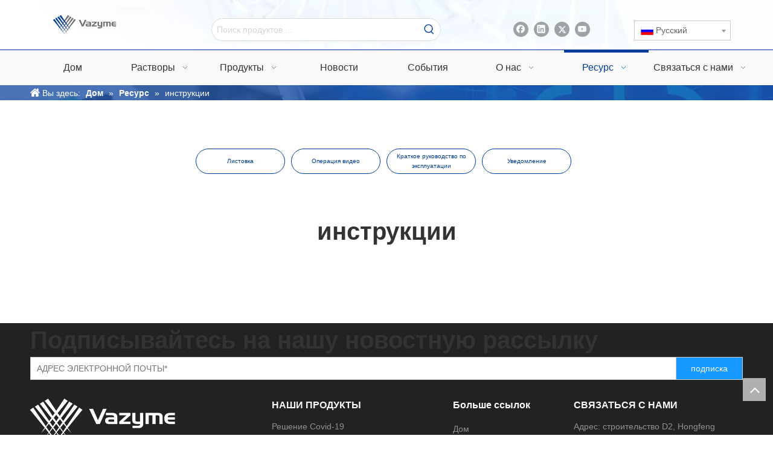

--- FILE ---
content_type: text/html;charset=utf-8
request_url: https://ru.vazymemedical.com/instructions.html
body_size: 36120
content:
<!DOCTYPE html> <html lang="ru" prefix="og: http://ogp.me/ns#" style="height: auto;"> <head> <link rel="preconnect" href="https://inrorwxhnkimlo5p-static.leadongcdn.com"/> <link rel="preconnect" href="https://rlrorwxhnkimlo5p-static.leadongcdn.com"/> <link rel="preconnect" href="https://jororwxhnkimlo5p-static.leadongcdn.com"/> <link rel="preconnect" href="https://inrorwxhnkimlo5p-static.leadongcdn.com"/> <link rel="preconnect" href="https://rlrorwxhnkimlo5p-static.leadongcdn.com"/> <link rel="preconnect" href="https://jororwxhnkimlo5p-static.leadongcdn.com"/><script>document.write=function(e){documentWrite(document.currentScript,e)};function documentWrite(documenturrentScript,e){var i=document.createElement("span");i.innerHTML=e;var o=i.querySelectorAll("script");if(o.length)o.forEach(function(t){if(t.src&&t.src!=""){var script=document.createElement("script");script.src=t.src;document.body.appendChild(script)}});document.body.appendChild(i)}
window.onloadHack=function(func){if(!!!func||typeof func!=="function")return;if(document.readyState==="complete")func();else if(window.addEventListener)window.addEventListener("load",func,false);else if(window.attachEvent)window.attachEvent("onload",func,false)};</script> <title>Инструкции - Nanjing Vazyme Biotech Co., Ltd.</title> <meta name="keywords" content="Инструкции, Nanjing Vazyme Biotech Co., Ltd."/> <meta name="description" content="Инструкции, Nanjing Vazyme Biotech Co., Ltd."/> <link data-type="dns-prefetch" data-domain="jororwxhnkimlo5p-static.leadongcdn.com" rel="dns-prefetch" href="//jororwxhnkimlo5p-static.leadongcdn.com"> <link data-type="dns-prefetch" data-domain="inrorwxhnkimlo5p-static.leadongcdn.com" rel="dns-prefetch" href="//inrorwxhnkimlo5p-static.leadongcdn.com"> <link data-type="dns-prefetch" data-domain="rlrorwxhnkimlo5p-static.leadongcdn.com" rel="dns-prefetch" href="//rlrorwxhnkimlo5p-static.leadongcdn.com"> <link rel="canonical" href="https://ru.vazymemedical.com/instructions.html"/> <meta http-equiv="X-UA-Compatible" content="IE=edge"/> <meta name="renderer" content="webkit"/> <meta http-equiv="Content-Type" content="text/html; charset=utf-8"/> <meta name="viewport" content="width=device-width, initial-scale=1, user-scalable=no"/> <link rel="icon" href="//inrorwxhnkimlo5p-static.leadongcdn.com/cloud/loBpiKlmllSRpimilijpiq/bitbug_favicon.ico"> <link rel="preload" type="text/css" as="style" href="//inrorwxhnkimlo5p-static.leadongcdn.com/concat/rkiiKB7duySRqionprirmnjlsk/static/assets/widget/mobile_head/style04/style04.css,/static/assets/widget/mobile_head/css/headerStyles.css,/static/assets/widget/style/component/langBar/langBar.css,/static/assets/widget/style/component/follow/widget_setting_iconSize/iconSize24.css,/static/assets/style/bootstrap/cus.bootstrap.grid.system.css,/static/assets/style/fontAwesome/4.7.0/css/font-awesome.css,/static/assets/style/iconfont/iconfont.css,/static/assets/widget/script/plugins/gallery/colorbox/colorbox.css,/static/assets/style/bootstrap/cus.bootstrap.grid.system.split.css,/static/assets/widget/script/plugins/picture/animate.css,/static/assets/widget/style/component/pictureNew/widget_setting_description/picture.description.css,/static/assets/widget/style/component/pictureNew/public/public.css,/static/assets/widget/script/plugins/tooltipster/css/tooltipster.css,/static/assets/widget/style/component/follow/public/public.css" onload="this.onload=null;this.rel='stylesheet'"/> <link rel="preload" type="text/css" as="style" href="//rlrorwxhnkimlo5p-static.leadongcdn.com/concat/2nijKBd5c2RsiSnqrorpnilmrjl/static/assets/widget/style/component/buttonGroup/buttonGroup.css,/static/assets/widget/style/component/graphic/graphic.css,/static/assets/widget/style/component/mailCollection/mailCollection.css,/static/assets/widget/style/component/separator/separator.css" onload="this.onload=null;this.rel='stylesheet'"/> <link rel="stylesheet" type="text/css" href="//inrorwxhnkimlo5p-static.leadongcdn.com/concat/rkiiKB7duySRqionprirmnjlsk/static/assets/widget/mobile_head/style04/style04.css,/static/assets/widget/mobile_head/css/headerStyles.css,/static/assets/widget/style/component/langBar/langBar.css,/static/assets/widget/style/component/follow/widget_setting_iconSize/iconSize24.css,/static/assets/style/bootstrap/cus.bootstrap.grid.system.css,/static/assets/style/fontAwesome/4.7.0/css/font-awesome.css,/static/assets/style/iconfont/iconfont.css,/static/assets/widget/script/plugins/gallery/colorbox/colorbox.css,/static/assets/style/bootstrap/cus.bootstrap.grid.system.split.css,/static/assets/widget/script/plugins/picture/animate.css,/static/assets/widget/style/component/pictureNew/widget_setting_description/picture.description.css,/static/assets/widget/style/component/pictureNew/public/public.css,/static/assets/widget/script/plugins/tooltipster/css/tooltipster.css,/static/assets/widget/style/component/follow/public/public.css"/> <link rel="stylesheet" type="text/css" href="//rlrorwxhnkimlo5p-static.leadongcdn.com/concat/2nijKBd5c2RsiSnqrorpnilmrjl/static/assets/widget/style/component/buttonGroup/buttonGroup.css,/static/assets/widget/style/component/graphic/graphic.css,/static/assets/widget/style/component/mailCollection/mailCollection.css,/static/assets/widget/style/component/separator/separator.css"/> <link rel="preload" type="text/css" as="style" href="//rlrorwxhnkimlo5p-static.leadongcdn.com/concat/rniiKBhz34SRqioonjknknqo2k/static/assets/widget/style/component/prodSearchNew/prodSearchNew.css,/static/assets/widget/style/component/prodsearch/prodsearch.css,/static/assets/widget/style/component/langBar/langBar.css,/static/assets/widget/script/plugins/smartmenu/css/navigation.css,/static/assets/widget/style/component/position/position.css,/develop/GrpAfUKppUYB-rsKAUpumQyzE-GvUApKfKKUAU-jlBqrKkjnrkjmrliqli-jjBqrKnjiiqjrjllpji/public.css,/static/assets/widget/style/component/quicknavigation/quicknavigation.css" onload="this.onload=null;this.rel='stylesheet'"/> <link rel="stylesheet" type="text/css" href="//rlrorwxhnkimlo5p-static.leadongcdn.com/concat/rniiKBhz34SRqioonjknknqo2k/static/assets/widget/style/component/prodSearchNew/prodSearchNew.css,/static/assets/widget/style/component/prodsearch/prodsearch.css,/static/assets/widget/style/component/langBar/langBar.css,/static/assets/widget/script/plugins/smartmenu/css/navigation.css,/static/assets/widget/style/component/position/position.css,/develop/GrpAfUKppUYB-rsKAUpumQyzE-GvUApKfKKUAU-jlBqrKkjnrkjmrliqli-jjBqrKnjiiqjrjllpji/public.css,/static/assets/widget/style/component/quicknavigation/quicknavigation.css"/> <style>@media(min-width:990px){[data-type="rows"][data-level="rows"]{display:flex}}</style> <style id="speed3DefaultStyle">@supports not(aspect-ratio:1/1){.prodlist-wrap li .prodlist-cell{position:relative;padding-top:100%;width:100%}.prodlist-lists-style-13 .prod_img_a_t13,.prodlist-lists-style-12 .prod_img_a_t12,.prodlist-lists-style-nophoto-11 .prod_img_a_t12{position:unset !important;min-height:unset !important}.prodlist-wrap li .prodlist-picbox img{position:absolute;width:100%;left:0;top:0}}.piclist360 .prodlist-pic4-3 li .prodlist-display{max-width:100%}@media(max-width:600px){.prodlist-fix-num li{width:50% !important}}</style> <template id="appdStylePlace"></template> <link href="//inrorwxhnkimlo5p-static.leadongcdn.com/theme/imjpKBmillRliSmillRlkSmnoiRlqSSRrjijmrkrniojmlr/style/style.css" type="text/css" rel="preload" as="style" onload="this.onload=null;this.rel='stylesheet'" data-theme="true"/> <link href="//inrorwxhnkimlo5p-static.leadongcdn.com/theme/imjpKBmillRliSmillRlkSmnoiRlqSSRrjijmrkrniojmlr/style/style.css" type="text/css" rel="stylesheet"/> <style guid='u_d8154344d4494b018dcd430582f07810' emptyRender='true' placeholder='true' type='text/css'></style> <link href="//jororwxhnkimlo5p-static.leadongcdn.com/site-res/rqkkKBmillRlkSmnoiRliSkqkpjjRliSoqnilnRljSjrrnjpinlkjkRiiSnqiorrrorirrSRil.css?1756080159420" rel="preload" as="style" onload="this.onload=null;this.rel='stylesheet'" data-extStyle="true" type="text/css" data-extAttr="20250825134321"/> <link href="//jororwxhnkimlo5p-static.leadongcdn.com/site-res/rqkkKBmillRlkSmnoiRliSkqkpjjRliSoqnilnRljSjrrnjpinlkjkRiiSnqiorrrorirrSRil.css?1756080159420" data-extAttr="20250825134321" type="text/css" rel="stylesheet"/> <template data-js-type='style_respond' data-type='inlineStyle'></template><template data-js-type='style_head' data-type='inlineStyle'><style guid='320e0a5c-f727-47d8-8125-197709b8156a' pm_pageStaticHack='' jumpName='head' pm_styles='head' type='text/css'>.sitewidget-langBar-20210625185658 .sitewidget-bd .front-icon-box.icon-style i{font-size:16px;color:#333 !important}.sitewidget-langBar-20210625185658 .sitewidget-bd .style21 #mCpgOVfdEztj-lang-drop-arrow{color:#333 !important}.sitewidget-langBar-20210625185658 .sitewidget-bd .style21 .lang-menu .lang-item a{color:#333 !important}.sitewidget-langBar-20210625185658 .sitewidget-bd .icon-style-i{font-size:16px;color:#333 !important}.sitewidget-langBar-20210625185658 .sitewidget-bd .lang-bar.style18.lang-style .lang-dropdown .block-iconbaseline-down{color:#333 !important}.sitewidget-langBar-20210625185658 .sitewidget-bd .lang-bar.style18.lang-style .lang-dropdown .lang-selected{color:#333 !important}.sitewidget-langBar-20210625185658 .sitewidget-bd .lang-bar.style18.lang-style .lang-dropdown .lang-menu a{color:#333 !important}.sitewidget-langBar-20210625185658 .sitewidget-bd .lang-bar.style18.lang-style .lang-dropdown .lang-menu{border-color:#333 !important}.sitewidget-langBar-20210625185658 .sitewidget-bd .lang-bar.style21.lang-style .lang-dropdown .lang-menu .menu-close-btn i{background:#333 !important}.sitewidget-langBar-20210625185658 .sitewidget-bd .front-icon-box i{font-size:20px;color:#333 !important}.sitewidget-langBar-20210625185658 .sitewidget-bd .front-icon-box.icon-style i{font-size:20px;color:#333 !important}.sitewidget-langBar-20210625185658 .sitewidget-bd .front-icon-box i:hover{color:#333 !important}.sitewidget-langBar-20210625185658 .sitewidget-bd .lang-bar .lang-dropdown .lang-selected{display:flex;justify-content:flex-start;align-items:center}.sitewidget-langBar-20210625185658 .sitewidget-bd .lang-bar .lang-dropdown .lang-selected .front-icon-box{display:flex;align-items:center;justify-content:center}.sitewidget-position-20210626133926 .sitewidget-position-description .block-icon{color:#fff;vertical-align:initial}</style></template><template data-js-type='style_respond' data-type='inlineStyle'></template><template data-js-type='style_head' data-type='inlineStyle'></template><script data-ignoreMinify="true">
	function loadInlineStyle(){
		var allInlineStyle = document.querySelectorAll("template[data-type='inlineStyle']");
		var length = document.querySelectorAll("template[data-type='inlineStyle']").length;
		for(var i = 0;i < length;i++){
			var style = allInlineStyle[i].innerHTML;
			allInlineStyle[i].outerHTML = style;
		}
	}
loadInlineStyle();
</script> <script type="text/javascript" data-src="//rlrorwxhnkimlo5p-static.leadongcdn.com/static/t-xoBpBKsKoowlmx7n/assets/script/jquery-1.11.0.concat.js"></script> <script type="text/x-delay-ids" data-type="delayIds" data-device="pc" data-xtype="0" data-delayIds='[141084984,141084954,141085004,141084924,141084974,141085024,141084944,141084994,141084914,141084964,141085014,141084934,141086424,141086024,141085114,141085994,141086444,141086014,141086434,141086004,141087624,141087594,141087564,141087534,141087104,153750754,141087584,141087554,141087524,141087494,141087544,141087514,141087614,155119144,141087504,141087604,199416574,197716244,141087574,141087094]'></script> <script guid='8639179b-384d-49ba-8951-7a4df1805807' pm_pageStaticHack='true' jumpName='head' pm_scripts='head' type='text/javascript'>try{(function(window,undefined){var phoenixSite=window.phoenixSite||(window.phoenixSite={});phoenixSite.lanEdition="RU_RU";var page=phoenixSite.page||(phoenixSite.page={});page.cdnUrl="//jororwxhnkimlo5p-static.leadongcdn.com";page.siteUrl="https://ru.vazymemedical.com";page.lanEdition=phoenixSite.lanEdition;page._menu_prefix="";page._menu_trans_flag="";page._captcha_domain_prefix="captcha.c";page._pId="mRKpVcsdNCrt";phoenixSite._sViewMode="true";phoenixSite._templateSupport="false";phoenixSite._singlePublish=
"false"})(this)}catch(e){try{console&&console.log&&console.log(e)}catch(e){}};</script> <script id='u_75694c8095354df0a4aa50c5779424a1' guid='u_75694c8095354df0a4aa50c5779424a1' pm_script='init_top' type='text/javascript'>try{(function(window,undefined){var datalazyloadDefaultOptions=window.datalazyloadDefaultOptions||(window.datalazyloadDefaultOptions={});datalazyloadDefaultOptions["version"]="3.0.0";datalazyloadDefaultOptions["isMobileViewer"]="false";datalazyloadDefaultOptions["hasCLSOptimizeAuth"]="false";datalazyloadDefaultOptions["_version"]="3.0.0";datalazyloadDefaultOptions["isPcOptViewer"]="false"})(this);(function(window,undefined){window.__ph_optSet__='{"loadImgType":"0","isOpenFlagUA":true,"docReqType":"0","docDecrease":"1","docCallback":"1","v30NewMode":"1","idsVer":"1"}'})(this)}catch(e){try{console&&
console.log&&console.log(e)}catch(e){}};</script> <script id='u_e50e2d515a2e44b1a9c91ffe92d1c575' guid='u_e50e2d515a2e44b1a9c91ffe92d1c575' type='text/javascript'>try{var thisUrl=location.host;var referUrl=document.referrer;if(referUrl.indexOf(thisUrl)==-1)localStorage.setItem("landedPage",document.URL)}catch(e){try{console&&console.log&&console.log(e)}catch(e){}};</script> </head> <body class=" frontend-body-canvas "> <div id='backstage-headArea' headFlag='1' class='hideForMobile'><div class="outerContainer" data-mobileBg="true" id="outerContainer_1624618366109" data-type="outerContainer" data-level="rows"><div class="container" data-type="container" data-level="rows" cnttype="backstage-container-mark"><div class="row" data-type="rows" data-level="rows" data-attr-xs="null" data-attr-sm="null"><div class="col-md-2" id="column_1624616643547" data-type="columns" data-level="columns"><div id="location_1624616643549" data-type="locations" data-level="rows"><div class="backstage-stwidgets-settingwrap" id="component_wypBEVKnZoSt" data-scope="0" data-settingId="wypBEVKnZoSt" data-relationCommonId="mRKpVcsdNCrt" data-classAttr="sitewidget-placeHolder-20210625190536"> <div class="sitewidget-placeholder sitewidget-placeHolder-20210625190536"> <div class="sitewidget-bd"> <div class="resizee" style="height:10px"></div> </div> </div> <script type="text/x-delay-script" data-id="wypBEVKnZoSt" data-jsLazyloadType="1" data-alias="placeHolder" data-jsLazyload='true' data-type="component" data-jsDepand='' data-jsThreshold='' data-cssDepand='' data-cssThreshold=''>(function(window,$,undefined){})(window,$);</script></div><div class="backstage-stwidgets-settingwrap" scope="0" settingId="pdKLtBpnjeqO" id="component_pdKLtBpnjeqO" relationCommonId="mRKpVcsdNCrt" classAttr="sitewidget-logo-20210625185048"> <div class="sitewidget-pictureNew sitewidget-logo sitewidget-logo-20210625185048"> <div class="sitewidget-bd"> <div class="picture-resize-wrap " style="position: relative; width: 100%; text-align: left; "> <span class="picture-wrap pic-style-default 666 " data-ee="" id="picture-wrap-pdKLtBpnjeqO" style="display: inline-block; position: relative;max-width: 100%;"> <a class="imgBox mobile-imgBox" style="display: inline-block; position: relative;max-width: 100%;" href="/index.html" target="_blank" rel="noopener"> <img class="lazy img-default-bgc" phoenix-lazyload="//inrorwxhnkimlo5p-static.leadongcdn.com/cloud/lqBpiKlmllSRnkqmrlioiq/weibiaoti-1_huaban.png" src="//inrorwxhnkimlo5p-static.leadongcdn.com/cloud/lqBpiKlmllSRnkqmrlioiq/weibiaoti-1_huaban.png" alt="未 标题 -1_ 画板 1" title="未 标题 -1_ 画板 1" phoenixLazyload='true'/> </a> </span> </div> </div> </div> </div> <script type="text/x-delay-script" data-id="pdKLtBpnjeqO" data-jsLazyloadType="1" data-alias="logo" data-jsLazyload='true' data-type="component" data-jsDepand='["//inrorwxhnkimlo5p-static.leadongcdn.com/static/t-lkBpBKkKlplwsz7r/assets/widget/script/plugins/jquery.lazyload.js","//rlrorwxhnkimlo5p-static.leadongcdn.com/static/t-ilBoBKrKlwrolo7m/assets/widget/script/compsettings/comp.logo.settings.js"]' data-jsThreshold='5' data-cssDepand='' data-cssThreshold='5'>(function(window,$,undefined){try{(function(window,$,undefined){var respSetting={},temp;temp={};temp["alt"]="\u041b\u043e\u0433\u043e\u0442\u0438\u043f+\u5341 \u5468\u5e74 \u56fe\u680704";temp["title"]="\u041b\u043e\u0433\u043e\u0442\u0438\u043f+\u5341 \u5468\u5e74 \u56fe\u680704";temp["picAlignStyle"]="0";temp["picLink"]="";temp["src"]="//inrorwxhnkimlo5p-static.leadongcdn.com/cloud/ljBpiKlmllSRnjpormloip/logo-shizhouniantubiao.png";temp["picHeight"]="";temp["picWidth"]="";temp["picDescJson"]="";
respSetting["961"]=temp;temp={};temp["alt"]="\u041b\u043e\u0433\u043e\u0442\u0438\u043f+\u5341 \u5468\u5e74 \u56fe\u680704";temp["title"]="\u041b\u043e\u0433\u043e\u0442\u0438\u043f+\u5341 \u5468\u5e74 \u56fe\u680704";temp["picAlignStyle"]="0";temp["picLink"]="";temp["src"]="//inrorwxhnkimlo5p-static.leadongcdn.com/cloud/ljBpiKlmllSRnjpormloip/logo-shizhouniantubiao.png";temp["picHeight"]="";temp["picWidth"]="";temp["picDescJson"]="";respSetting["0"]=temp;$(function(){$("#picture-wrap-pdKLtBpnjeqO").on("webkitAnimationEnd webkitTransitionEnd mozAnimationEnd MSAnimationEnd oanimationend animationend",
function(){var rmClass="animated bounce zoomIn pulse rotateIn swing fadeIn bounceInDown bounceInLeft bounceInRight bounceInUp fadeInDownBig fadeInLeftBig fadeInRightBig fadeInUpBig zoomInDown zoomInLeft zoomInRight zoomInUp";$(this).removeClass(rmClass)});var version=$.trim("20200313131553");if(!!!version)version=undefined;if(phoenixSite.phoenixCompSettings&&typeof phoenixSite.phoenixCompSettings.logo!=="undefined"&&phoenixSite.phoenixCompSettings.logo.version==version&&typeof phoenixSite.phoenixCompSettings.logo.logoLoadEffect==
"function"){phoenixSite.phoenixCompSettings.logo.logoLoadEffect("pdKLtBpnjeqO",".sitewidget-logo-20210625185048","","",respSetting);if(!!phoenixSite.phoenixCompSettings.logo.version&&phoenixSite.phoenixCompSettings.logo.version!="1.0.0")loadAnimationCss();return}var resourceUrl="//jororwxhnkimlo5p-static.leadongcdn.com/static/assets/widget/script/compsettings/comp.logo.settings.js?_\x3d1756080159420";if(phoenixSite&&phoenixSite.page){var cdnUrl=phoenixSite.page.cdnUrl;if(cdnUrl&&cdnUrl!="")resourceUrl=
cdnUrl+"/static/assets/widget/script/compsettings/comp.logo.settings.js?_\x3d1756080159420"}var callback=function(){phoenixSite.phoenixCompSettings.logo.logoLoadEffect("pdKLtBpnjeqO",".sitewidget-logo-20210625185048","","",respSetting);if(!!phoenixSite.phoenixCompSettings.logo.version&&phoenixSite.phoenixCompSettings.logo.version!="1.0.0")loadAnimationCss()};if(phoenixSite.cachedScript)phoenixSite.cachedScript(resourceUrl,callback());else $.getScript(resourceUrl,callback())});function loadAnimationCss(){var link=
document.createElement("link");link.rel="stylesheet";link.type="text/css";link.href="//inrorwxhnkimlo5p-static.leadongcdn.com/static/assets/widget/script/plugins/picture/animate.css?1756080159420";var head=document.getElementsByTagName("head")[0];head.appendChild(link)}try{loadTemplateImg("sitewidget-logo-20210625185048")}catch(e){try{console&&(console.log&&console.log(e))}catch(e){}}})(window,jQuery)}catch(e){try{console&&console.log&&console.log(e)}catch(e){}}})(window,$);</script><div class="backstage-stwidgets-settingwrap" id="component_vvKqZBUnOzTt" data-scope="0" data-settingId="vvKqZBUnOzTt" data-relationCommonId="mRKpVcsdNCrt" data-classAttr="sitewidget-placeHolder-20210625190554"> <div class="sitewidget-placeholder sitewidget-placeHolder-20210625190554"> <div class="sitewidget-bd"> <div class="resizee" style="height:10px"></div> </div> </div> <script type="text/x-delay-script" data-id="vvKqZBUnOzTt" data-jsLazyloadType="1" data-alias="placeHolder" data-jsLazyload='true' data-type="component" data-jsDepand='' data-jsThreshold='' data-cssDepand='' data-cssThreshold=''>(function(window,$,undefined){})(window,$);</script></div> </div></div><div class="col-md-1" id="column_1624619105666" data-type="columns" data-level="columns"><div id="location_1624619105667" data-type="locations" data-level="rows"><div class="backstage-stwidgets-settingwrap" id="component_vdfgjLAyOomZ" data-scope="0" data-settingId="vdfgjLAyOomZ" data-relationCommonId="mRKpVcsdNCrt" data-classAttr="sitewidget-placeHolder-20210625190307"> <div class="sitewidget-placeholder sitewidget-placeHolder-20210625190307"> <div class="sitewidget-bd"> <div class="resizee" style="height:30px"></div> </div> </div> <script type="text/x-delay-script" data-id="vdfgjLAyOomZ" data-jsLazyloadType="1" data-alias="placeHolder" data-jsLazyload='true' data-type="component" data-jsDepand='' data-jsThreshold='' data-cssDepand='' data-cssThreshold=''>(function(window,$,undefined){})(window,$);</script></div> </div></div><div class="col-md-4" id="column_1624618453560" data-type="columns" data-level="columns"><div id="location_1624618453561" data-type="locations" data-level="rows"><div class="backstage-stwidgets-settingwrap" id="component_ZLpVjgKnkAUE" data-scope="0" data-settingId="ZLpVjgKnkAUE" data-relationCommonId="mRKpVcsdNCrt" data-classAttr="sitewidget-placeHolder-20210625190607"> <div class="sitewidget-placeholder sitewidget-placeHolder-20210625190607"> <div class="sitewidget-bd"> <div class="resizee" style="height:10px"></div> </div> </div> <script type="text/x-delay-script" data-id="ZLpVjgKnkAUE" data-jsLazyloadType="1" data-alias="placeHolder" data-jsLazyload='true' data-type="component" data-jsDepand='' data-jsThreshold='' data-cssDepand='' data-cssThreshold=''>(function(window,$,undefined){})(window,$);</script></div><div class="backstage-stwidgets-settingwrap " scope="0" settingId="krAVjLfSOTWE" id="component_krAVjLfSOTWE" relationCommonId="mRKpVcsdNCrt" classAttr="sitewidget-prodSearchNew-20210625185216"> <div class="sitewidget-searchNew sitewidget-prodSearchNew sitewidget-prodSearchNew-20210625185216 prodWrap"> <style type="text/css">.sitewidget-searchNew .search-box-wrap input[type="text"],.sitewidget-searchNew .search-box-wrap button{box-sizing:border-box;border:0;display:block;background:0;padding:0;margin:0}.sitewidget-searchNew .insideLeft-search-box .search-box .search-fix-wrap .flex-wrap{display:flex;width:100%}.sitewidget-searchNew .insideLeft-search-box .search-box .search-fix-wrap input[type="text"]{width:100%}.sitewidget-searchNew .insideLeft-search-box .search-box .search-fix-wrap .flex-wrap .input{flex:1}.sitewidget-searchNew .insideLeft-search-box .search-box .search-fix-wrap{position:relative}.sitewidget-searchNew .insideLeft-search-box .search-box .search-fix-wrap .search-svg{position:absolute;top:0;left:0;display:flex;justify-content:center;align-items:center}.prodDiv.margin20{margin-top:20px}.sitewidget-prodSearchNew-20210625185216 .outline-search-box .search-box form{border:1px solid #ddd;border-radius:50px;background-color:#fff}.sitewidget-prodSearchNew-20210625185216 .outline-search-box .search-box .search-fix-wrap .inner-container{position:relative;height:unset;overflow:unset}.sitewidget-prodSearchNew-20210625185216 .outline-search-box .search-box .search-fix-wrap{margin-right:36px}.sitewidget-prodSearchNew-20210625185216 .outline-search-box .search-box .search-fix-wrap input[type="text"]{height:36px;line-height:36px;font-size:14px;color:#333}.sitewidget-prodSearchNew-20210625185216 .outline-search-box .search-box .search-fix-wrap input[type="text"]::-webkit-input-placeholder{color:#d5d5d5}.sitewidget-prodSearchNew-20210625185216 .outline-search-box .search-box .search-fix-wrap input[type="text"]::-moz-placeholder{color:#d5d5d5}.sitewidget-prodSearchNew-20210625185216 .outline-search-box .search-box .search-fix-wrap input[type="text"]::-ms-input-placeholder{color:#d5d5d5}.sitewidget-prodSearchNew-20210625185216 .outline-search-box .search-box .search-fix-wrap button{width:36px;height:36px}.sitewidget-prodSearchNew-20210625185216 .outline-search-box .search-box .search-fix-wrap button .icon-svg{width:20px;height:20px;fill:#003e9d}@media(min-width:900px){.sitewidget-prodSearchNew-20210625185216 .positionLeft .search-keywords{line-height:36px}.sitewidget-prodSearchNew-20210625185216 .positionRight .search-keywords{line-height:36px}}.sitewidget-prodSearchNew-20210625185216 .positionDrop .search-keywords{border:1px solid #003e9d;border-top:0}.sitewidget-prodSearchNew-20210625185216 .positionDrop q{margin-left:10px}</style> <div class="sitewidget-bd"> <div class="search-box-wrap outline-search-box "> <div class="search-box "> <form action="/phoenix/admin/prod/search" onsubmit="return checkSubmit(this)" method="get" novalidate> <div class="search-fix-wrap 5" style="display: flex;"> <div class="inner-container unshow-flag" style="display: none;"> <span class="inner-text unshow-flag"></span> <span class="">&nbsp;:</span> </div> <input type="text" name="searchValue" value="" placeholder="Поиск продуктов ..." autocomplete="off" aria-label="Поиск продуктов ..."/> <input type="hidden" name="menuPrefix" value=""/> <input type="hidden" name="searchProdStyle" value=""/> <input type="hidden" name="searchComponentSettingId" value="krAVjLfSOTWE"/> <button class="search-btn" type="submit" aria-label="Популярные ключевые слова:"> <svg xmlns="http://www.w3.org/2000/svg" xmlns:xlink="http://www.w3.org/1999/xlink" t="1660616305377" class="icon icon-svg shape-search" viewBox="0 0 1024 1024" version="1.1" p-id="26257" width="20" height="20"><defs><style type="text/css">@font-face{font-family:feedback-iconfont;src:url("//at.alicdn.com/t/font_1031158_u69w8yhxdu.woff2?t=1630033759944") format("woff2"),url("//at.alicdn.com/t/font_1031158_u69w8yhxdu.woff?t=1630033759944") format("woff"),url("//at.alicdn.com/t/font_1031158_u69w8yhxdu.ttf?t=1630033759944") format("truetype")}</style></defs><path d="M147.9168 475.5968a291.2768 291.2768 0 1 1 582.5024 0 291.2768 291.2768 0 0 1-582.5024 0z m718.848 412.416l-162.9696-162.8672a362.3424 362.3424 0 0 0 99.4816-249.5488A364.0832 364.0832 0 1 0 439.1936 839.68a361.8304 361.8304 0 0 0 209.5104-66.6624l166.5024 166.5024a36.4544 36.4544 0 0 0 51.5072-51.5072" p-id="26258"/></svg> </button> </div> </form> </div> </div> <script id="prodSearch" type="application/ld+json">
            {
                "@context": "http://schema.org",
                "@type": "WebSite",
                "name" : "Nanjing Vazyme Biotech Co., Ltd.",
                "url": "https://ru.vazymemedical.com:80",
                "potentialAction": {
                    "@type": "SearchAction",
                    "target": "http://ru.vazymemedical.com/phoenix/admin/prod/search?searchValue={search_term_string!''}",
                    "query-input": "required name=search_term_string"
                }
            }
        </script> <div class="prodDiv "> <input type="hidden" id="prodCheckList" name="prodCheckList" value="none"> <input type="hidden" id="prodCheckIdList" name="prodCheckIdList" value=""> <i class="triangle"></i> <ul class="prodUl unshow-flag" id="prodULs"> <li search="rangeAll" class="prodUlLi fontColorS0 fontColorS1hover unshow-flag" id="rangeAll" style="display: none">полный</li> <li search="name" class="prodUlLi fontColorS0 fontColorS1hover unshow-flag" id="name" style="display: none">Название продукта</li> <li search="keyword" class="prodUlLi fontColorS0 fontColorS1hover unshow-flag" id="keyword" style="display: none">ключевое слово</li> <li search="model" class="prodUlLi fontColorS0 fontColorS1hover unshow-flag" id="model" style="display: none">Модель продукта</li> <li search="summary" class="prodUlLi fontColorS0 fontColorS1hover unshow-flag" id="summary" style="display: none">Краткое описание продукта</li> <li search="desc" class="prodUlLi fontColorS0 fontColorS1hover unshow-flag" id="desc" style="display: none">Описание продукта</li> <li search="" class="prodUlLi fontColorS0 fontColorS1hover unshow-flag" id="all" style="display: none">Полнотекстовый поиск</li> <input type="hidden" value="0" id="funcProdPrivatePropertiesLi"/> </ul> </div> <div class="prodDivrecomend 2"> <ul class="prodUl"> </ul> </div> <svg xmlns="http://www.w3.org/2000/svg" width="0" height="0" class="hide"> <symbol id="icon-search" viewBox="0 0 1024 1024"> <path class="path1" d="M426.667 42.667q78 0 149.167 30.5t122.5 81.833 81.833 122.5 30.5 149.167q0 67-21.833 128.333t-62.167 111.333l242.333 242q12.333 12.333 12.333 30.333 0 18.333-12.167 30.5t-30.5 12.167q-18 0-30.333-12.333l-242-242.333q-50 40.333-111.333 62.167t-128.333 21.833q-78 0-149.167-30.5t-122.5-81.833-81.833-122.5-30.5-149.167 30.5-149.167 81.833-122.5 122.5-81.833 149.167-30.5zM426.667 128q-60.667 0-116 23.667t-95.333 63.667-63.667 95.333-23.667 116 23.667 116 63.667 95.333 95.333 63.667 116 23.667 116-23.667 95.333-63.667 63.667-95.333 23.667-116-23.667-116-63.667-95.333-95.333-63.667-116-23.667z"></path> </symbol> </svg> </div> </div> <template data-type='js_template' data-settingId='krAVjLfSOTWE'><script id='u_538a0646dbd248298ffc1797120c6834' guid='u_538a0646dbd248298ffc1797120c6834' type='text/javascript'>try{function isAliyunSignedUrl(u){return/^https?:\/\/.+\?.*(OSSAccessKeyId|Signature|x-oss-security-token)=/i.test(u)}function escapeHTML(html){return html.replace(/&/g,"\x26amp;").replace(/</g,"\x26lt;").replace(/>/g,"\x26gt;").replace(/"/g,"\x26quot;")}function checkSubmit(form){var $input=$(form).find('input[name\x3d"searchValue"]');var v=$input.val();if(!v){alert("\u041f\u043e\u0436\u0430\u043b\u0443\u0439\u0441\u0442\u0430, \u0432\u0432\u0435\u0434\u0438\u0442\u0435 \u0432\u0430\u0448\u041a\u043b\u044e\u0447\u0435\u0432\u044b\u0435 \u0441\u043b\u043e\u0432\u0430");
return false}if(isAliyunSignedUrl(v)){var imgUrlJson={bucket:$input.attr("data-bucket"),key:$input.attr("data-key")};$input.val(JSON.stringify(imgUrlJson));return true}$input.val(escapeHTML(v));return true}}catch(e){try{console&&console.log&&console.log(e)}catch(e){}};</script></template> </div> <script type="text/x-delay-script" data-id="krAVjLfSOTWE" data-jsLazyloadType="1" data-alias="prodSearchNew" data-jsLazyload='true' data-type="component" data-jsDepand='' data-jsThreshold='5' data-cssDepand='' data-cssThreshold='5'>(function(window,$,undefined){try{function setInputPadding(){console.log("diyici");var indent=$(".sitewidget-prodSearchNew-20210625185216 .search-fix-wrap .inner-container").innerWidth();if("outline-search-box"=="slideLeft-search-box")if($(".sitewidget-prodSearchNew-20210625185216 .search-fix-wrap input[name\x3dsearchValue]").hasClass("isselect"))indent=indent-15;else if(!$("#component_krAVjLfSOTWE .prodWrap .search-fix-wrap input[name\x3dsearchProdStyle]").hasClass("oneSelect"))indent=indent-45;
else indent=indent-15;if("outline-search-box"=="showUnder-search-box")if($(".sitewidget-prodSearchNew-20210625185216 .search-fix-wrap input[name\x3dsearchValue]").hasClass("isselect"))indent=indent-5;else if(!$("#component_krAVjLfSOTWE .prodWrap .search-fix-wrap input[name\x3dsearchProdStyle]").hasClass("oneSelect"))indent=indent-45;else indent=indent-5;if("outline-search-box"=="slideLeftRight-search-box")if($(".sitewidget-prodSearchNew-20210625185216 .search-fix-wrap input[name\x3dsearchValue]").hasClass("isselect"))indent=
indent-9;else if(!$("#component_krAVjLfSOTWE .prodWrap .search-fix-wrap input[name\x3dsearchProdStyle]").hasClass("oneSelect"))indent=indent-45;else indent=indent-9;if("outline-search-box"=="insideLeft-search-box"){$(".sitewidget-prodSearchNew-20210625185216 .search-fix-wrap .search-svg").css("left",0+"px");indent=indent;var inderwidth=$(".sitewidget-prodSearchNew-20210625185216 .search-svg").width();$(".sitewidget-prodSearchNew-20210625185216 .inner-container").css("left",inderwidth+"px")}$(".sitewidget-prodSearchNew-20210625185216 .search-fix-wrap input[name\x3dsearchValue]").css("padding-left",
+"px");if($(".arabic-exclusive").length!==0&&"outline-search-box"=="slideLeftRight-search-box")$(".sitewidget-prodSearchNew-20210625185216 .search-fix-wrap input[name\x3dsearchValue]").css({"padding-left":"10px","padding-right":indent+2*36+"px"})}function getUrlParam(name){var reg=new RegExp("(^|\x26)"+name+"\x3d([^\x26]*)(\x26|$)","i");var r=window.location.search.substr(1).match(reg);if(r!=null)return decodeURIComponent(r[2].replace(/\+/g,"%20"));else return null}$(function(){try{function escapeHTML(html){return html.replace(/&/g,
"\x26amp;").replace(/</g,"\x26lt;").replace(/>/g,"\x26gt;").replace(/"/g,"\x26quot;")}var searchValueAfter=getUrlParam("searchValue");var searchProdStyleVal=getUrlParam("searchProdStyle");if(!searchProdStyleVal)searchProdStyleVal="";if(!searchValueAfter){var reg=new RegExp("^/search/([^/]+).html");var r=window.location.pathname.match(reg);if(!!r)searchValueAfter=r[1]}var isChange=false;if(searchValueAfter!=null&&searchProdStyleVal!="picture")$(".sitewidget-prodSearchNew-20210625185216 .search-fix-wrap input[name\x3dsearchValue]").val(escapeHTML(decodeURIComponent(searchValueAfter)));
$(".sitewidget-prodSearchNew-20210625185216 .search-fix-wrap input[name\x3dsearchValue]").on("focus",function(){if(searchValueAfter!=null&&!isChange)$(".sitewidget-prodSearchNew-20210625185216 .search-fix-wrap input[name\x3dsearchValue]").val("")});$(".sitewidget-prodSearchNew-20210625185216 .search-fix-wrap input[name\x3dsearchValue]").on("blur",function(){if(!isChange)if(searchValueAfter!=null&&searchProdStyleVal!="picture")$(".sitewidget-prodSearchNew-20210625185216 .search-fix-wrap input[name\x3dsearchValue]").val(decodeURIComponent(searchValueAfter))});
$(".sitewidget-prodSearchNew-20210625185216 .search-fix-wrap input[name\x3dsearchValue]").on("input",function(){isChange=true});$(".sitewidget-prodSearchNew-20210625185216 .search-fix-wrap input[name\x3dsearchValue]").on("change",function(){isChange=true});$(".sitewidget-prodSearchNew-20210625185216 .search-fix-wrap input[name\x3dsearchValue]").css("text-indent","0!important");if("outline-search-box"=="insideLeft-search-box"){$(".sitewidget-prodSearchNew-20210625185216 .search-fix-wrap input[name\x3dsearchValue]").css("text-indent",
0);var inderwidth=$(".sitewidget-prodSearchNew-20210625185216 .search-svg").width();console.log("inderwidth",inderwidth);$(".sitewidget-prodSearchNew-20210625185216 .search-fix-wrap input[name\x3dsearchValue]").css("padding-left",0+"px");$(".sitewidget-prodSearchNew-20210625185216 .search-fix-wrap input[name\x3dsearchValue]").css("margin-left",inderwidth+"px");$(".sitewidget-prodSearchNew-20210625185216 .search-svg").css("left","0px");$(".sitewidget-prodSearchNew-20210625185216 .insideLeft-search-box .search-box .search-fix-wrap .flex-wrap .search-btn-pic").unbind("click").bind("click",
function(){var _this=$(this);var fileInput=$('\x3cinput type\x3d"file" accept\x3d"image/*" style\x3d"display:none;"\x3e');fileInput.on("change",function(e){var inderwidth=$(".sitewidget-prodSearchNew-20210625185216 .search-svg").width();$(".sitewidget-prodSearchNew-20210625185216 .search-fix-wrap input[name\x3dsearchValue]").css("padding-left",0+"px");$(".sitewidget-prodSearchNew-20210625185216 .search-fix-wrap input[name\x3dsearchValue]").css("margin-left",inderwidth+"px");$(".sitewidget-prodSearchNew-20210625185216 .search-svg").css("left",
"0px");$(".sitewidget-prodSearchNew-20210625185216 .inner-container").hide();var file=e.target.files[0];if(file&&file.type.startsWith("image/")){if(file.size>10*1024*1024){alert("\u0420\u0430\u0437\u043c\u0435\u0440 \u0438\u0437\u043e\u0431\u0440\u0430\u0436\u0435\u043d\u0438\u044f \u043d\u0435 \u0434\u043e\u043b\u0436\u0435\u043d \u043f\u0440\u0435\u0432\u044b\u0448\u0430\u0442\u044c 10 \u041c\u0411");return}console.log("insideLeft-search-box:file",file);uploadImageWithJQuery(file)}else alert("\u041f\u043e\u0436\u0430\u043b\u0443\u0439\u0441\u0442\u0430, \u0432\u044b\u0431\u0435\u0440\u0438\u0442\u0435 \u0434\u0435\u0439\u0441\u0442\u0432\u0438\u0442\u0435\u043b\u044c\u043d\u044b\u0439 \u0444\u0430\u0439\u043b \u0438\u0437\u043e\u0431\u0440\u0430\u0436\u0435\u043d\u0438\u044f");
fileInput.remove()});fileInput.click()})}function uploadImageWithJQuery(file){const formData=new FormData;formData.append("filedata",file);$.ajax({url:"/phoenix/admin/picture/upload",type:"POST",data:formData,processData:false,contentType:false,success:function(response){const data=JSON.parse(response);if(data.success){console.log("\u4e0a\u4f20\u6210\u529f:",data);$(".sitewidget-prodSearchNew-20210625185216 .insideLeft-search-box .search-box .search-fix-wrap .flex-wrap .search-btn-pic").css("pointer-events",
"none");$(".sitewidget-prodSearchNew-20210625185216 form").append('\x3cinput type\x3d"hidden" name\x3d"pid" placeholder\x3d"'+data.pid+'"\x3e','\x3cinput type\x3d"hidden" name\x3d"pname" placeholder\x3d"'+data.pname+'"\x3e');$(".sitewidget-prodSearchNew-20210625185216 input[name\x3dsearchValue]").css("color","transparent");$(".sitewidget-prodSearchNew-20210625185216 input[name\x3dsearchValue]").val(data.purl);if(data.photoJson){$(".sitewidget-prodSearchNew-20210625185216 input[name\x3dsearchValue]").attr("data-bucket",
data.photoJson.bucket);$(".sitewidget-prodSearchNew-20210625185216 input[name\x3dsearchValue]").attr("data-key",data.photoJson.key)}$(".sitewidget-prodSearchNew-20210625185216 input[name\x3dsearchProdStyle]").val("picture");$(".sitewidget-prodSearchNew-20210625185216 form").submit()}else alert(data.message)},error:function(xhr,status,error){console.error("\u8bf7\u6c42\u5931\u8d25:",error)}})}var prodNows=$(".sitewidget-prodSearchNew-20210625185216 .prodDiv input[name\x3dprodCheckList]").val();var prodNow=
prodNows.split("\x26\x26");var prodIdss=$(".sitewidget-prodSearchNew-20210625185216 .prodDiv input[name\x3dprodCheckIdList]").val();var prodIds=prodIdss.split("\x26\x26");if($("#funcProdPrivatePropertiesLi").val()=="1")var prodPool=["all","desc","summary","model","keyword","name","prodPropSet","none"];else var prodPool=["all","desc","summary","model","keyword","name","none"];var prod=[];var prodId=[];for(var i=0;i<prodNow.length;i++){if(prodPool.indexOf(prodNow[i])==-1)prod.push(prodNow[i]);if(prodPool.indexOf(prodNow[i])==
-1)prodId.push(prodIds[i])}var prodHtml="";for(var i=0;i<prod.length;i++)prodHtml+="\x3cli search\x3d'"+prodId[i]+"' class\x3d'prodUlLi fontColorS0 fontColorS1hover' id\x3d'"+prodId[i]+"'\x3e"+prod[i]+"\x3c/li\x3e";$(".sitewidget-prodSearchNew-20210625185216 .prodDiv .prodUl").append(prodHtml)}catch(error){console.log(error)}});$(function(){var url=window.location.href;try{function escapeHTML(html){return html.replace(/&/g,"\x26amp;").replace(/</g,"\x26lt;").replace(/>/g,"\x26gt;").replace(/"/g,"\x26quot;").replace(/'/g,
"\x26#039;")}var urlAll=window.location.search.substring(1);var urls=urlAll.split("\x26");if(urls&&urls.length==2){var searchValues=urls[0].split("\x3d");var searchValueKey=searchValues[0];var searchValue=searchValues[1];var searchProds=urls[1].split("\x3d");var searchProdStyleKey=searchProds[0];var searchProdStyle=searchProds[1];searchValue=searchValue.replace(/\+/g," ");searchValue=decodeURIComponent(searchValue);searchProdStyle=searchProdStyle.replace(/\+/g," ");searchProdStyle=decodeURIComponent(searchProdStyle);
if(searchValueKey=="searchValue"&&searchProdStyleKey=="searchProdStyle"&&searchProdStyle!="picture"){$(".sitewidget-prodSearchNew-20210625185216 .search-fix-wrap input[name\x3dsearchValue]").val(escapeHTML(searchValue));$(".sitewidget-prodSearchNew-20210625185216 .search-fix-wrap input[name\x3dsearchProdStyle]").val(searchProdStyle)}}}catch(e){}var target="http://"+window.location.host+"/phoenix/admin/prod/search?searchValue\x3d{search_term_string}";$(".sitewidget-prodSearchNew-20210625185216 .prodDiv").parent().find(".inner-container").remove();
$('.sitewidget-prodSearchNew-20210625185216 button.search-btn[type\x3d"submit"]').bind("click",function(){if(window.fbq&&!window.fbAccessToken)window.fbq("track","Search");if(window.ttq)window.ttq.track("Search")});$(".sitewidget-prodSearchNew-20210625185216 .sitewidget-bd").focusin(function(){$(this).addClass("focus");var $templateDiv=$(".sitewidget-prodSearchNew-20210625185216"),$prodDiv=$(".sitewidget-prodSearchNew-20210625185216 .prodDiv"),$body=$("body");var prodDivHeight=$prodDiv.height(),bodyHeight=
$body.height(),templateDivHeight=$templateDiv.height(),templateDivTop=$templateDiv.offset().top,allheight=prodDivHeight+40+templateDivHeight+templateDivTop;if(bodyHeight<allheight&&bodyHeight>prodDivHeight+40+templateDivHeight){$templateDiv.find(".prodDiv").css({top:"unset",bottom:20+templateDivHeight+"px"});$prodDiv.find("i").css({top:"unset",bottom:"-10px",transform:"rotate(180deg)"})}else{$templateDiv.find(".prodDiv").attr("style","display:none");$prodDiv.find("i").attr("style","")}if($templateDiv.find(".prodDivpositionLeft").length>
0){$form=$(".sitewidget-prodSearchNew-20210625185216 .search-box form");var prodDivWidth=$prodDiv.width(),formWidth=$form.width();$templateDiv.find(".prodDiv").css({right:formWidth-prodDivWidth-32+"px"})}});$(".sitewidget-prodSearchNew-20210625185216 .sitewidget-bd").focusout(function(){$(this).removeClass("focus")})})}catch(e){try{console&&console.log&&console.log(e)}catch(e){}}try{$(function(){$(".sitewidget-prodSearchNew-20210625185216 .inner-container").click(function(){var $templateDiv=$(".sitewidget-prodSearchNew-20210625185216"),
$prodDiv=$(".sitewidget-prodSearchNew-20210625185216 .prodDiv"),$body=$("body");var prodDivHeight=$prodDiv.height(),bodyHeight=$body.height(),templateDivHeight=$templateDiv.height(),templateDivTop=$templateDiv.offset().top,allheight=prodDivHeight+40+templateDivHeight+templateDivTop;if(bodyHeight<allheight&&bodyHeight>prodDivHeight+40+templateDivHeight){$templateDiv.find(".prodDiv").css({top:"unset",bottom:20+templateDivHeight+"px"});$prodDiv.find("i").css({top:"unset",bottom:"-10px",transform:"rotate(180deg)"})}else{$templateDiv.find(".prodDiv").attr("style",
"display:none");$prodDiv.find("i").attr("style","")}if($templateDiv.find(".prodDivpositionLeft").length>0){$form=$(".sitewidget-prodSearchNew-20210625185216 .search-box form");var prodDivWidth=$prodDiv.width(),formWidth=$form.width();$templateDiv.find(".prodDiv").css({right:formWidth-prodDivWidth-32+"px"})}$(this).parents(".search-box-wrap").siblings(".prodDiv").show()});$(".sitewidget-prodSearchNew-20210625185216 .prodDiv .prodUl li").mousedown(function(){$(".sitewidget-prodSearchNew-20210625185216 .inner-container").show();
$(".sitewidget-prodSearchNew-20210625185216 .search-fix-wrap input[name\x3dsearchValue]").attr("prodDivShow","1");$(".sitewidget-prodSearchNew-20210625185216 .prodDiv").parent().find(".inner-container .inner-text").text($(this).text());$(".sitewidget-prodSearchNew-20210625185216 .prodDiv").hide(100);var searchStyle=$(this).attr("search");$(".sitewidget-prodSearchNew-20210625185216 .prodDiv").parent().find("input[name\x3dsearchProdStyle]").val(searchStyle);$(".sitewidget-prodSearchNew-20210625185216 .search-fix-wrap input[name\x3dsearchValue]").addClass("isselect");
setInputPadding()});$(".sitewidget-prodSearchNew-20210625185216 .search-fix-wrap input[name\x3dsearchValue]").focus(function(){if($(this).val()===""){var prodSearch=$(".sitewidget-prodSearchNew-20210625185216 .prodDiv input[name\x3dprodCheckList]").val();if(prodSearch=="none")$(this).parents(".search-box-wrap").siblings(".prodDiv").hide(100);else;$(this).parents(".search-box-wrap").siblings(".prodDivrecomend").hide(100)}else $(this).parents(".search-box-wrap").siblings(".prodDiv").hide(100);var prodCheckStr=
"".split("\x26\x26");if(prodCheckStr&&prodCheckStr.length&&prodCheckStr.length>=2)if($(this).attr("prodDivShow")!="1")$(".sitewidget-prodSearchNew-20210625185216 .prodDiv").show();if("outline-search-box"=="showUnder-search-box")$(".sitewidget-prodSearchNew-20210625185216 .prodDiv").addClass("margin20")});var oldTime=0;var newTime=0;$("#component_krAVjLfSOTWE .prodWrap .search-fix-wrap input[name\x3dsearchValue]").bind("input propertychange",function(){_this=$(this);if(_this.val()==="")_this.parents(".search-box-wrap").siblings(".prodDivrecomend").hide();
else{_this.parents(".search-box-wrap").siblings(".prodDiv").hide(100);oldTime=newTime;newTime=(new Date).getTime();var theTime=newTime;setTimeout(function(){if(_this.val()!=="")if(newTime-oldTime>300||theTime==newTime){var sty=$("#component_krAVjLfSOTWE .prodWrap .search-fix-wrap input[name\x3dsearchProdStyle]").val();var menuPrefix=$("#component_krAVjLfSOTWE .prodWrap .search-fix-wrap input[name\x3dmenuPrefix]").val();$.ajax({url:menuPrefix+"/phoenix/admin/prod/search/recommend",type:"get",dataType:"json",
data:{searchValue:_this.val(),searchProdStyle:sty,searchComponentSettingId:"krAVjLfSOTWE"},success:function(xhr){$(".prodDivrecomend .prodUl").html(" ");_this.parents(".search-box-wrap").siblings(".prodDivrecomend").show();var centerBody=$(window).width()/2;var inpLeft=_this.offset().left;if(inpLeft>centerBody)_this.parents(".search-box-wrap").siblings(".prodDivrecomend").css({"right":"0","left":"initial","overflow-y":"auto"});var prodHtml="";function escapeHtml(value){if(typeof value!=="string")return value;
return value.replace(/[&<>`"'\/]/g,function(result){return{"\x26":"\x26amp;","\x3c":"\x26lt;","\x3e":"\x26gt;","`":"\x26#x60;",'"':"\x26quot;","'":"\x26#x27;","/":"\x26#x2f;"}[result]})}if(xhr.msg!=null&&xhr.msg!="")prodHtml=escapeHtml(xhr.msg);else for(var i=0;i<xhr.length;i++)prodHtml+="\x3cli\x3e\x3ca href\x3d'"+xhr[i].prodUrl+"?searchValue\x3d"+encodeURIComponent(xhr[i].prodName.replace(/\+/g,"%20"))+"'\x3e\x3cimg src\x3d'"+xhr[i].photoUrl240+"'/\x3e\x3cspan\x3e"+xhr[i].prodName+"\x3c/span\x3e\x3c/a\x3e\x3c/li\x3e";
$(".prodDivrecomend .prodUl").html(prodHtml);$(document).click(function(e){if(!_this.parents(".search-box-wrap").siblings(".prodDivrecomend")[0].contains(e.target))_this.parents(".search-box-wrap").siblings(".prodDivrecomend").hide()})}})}else;},300)}});$("#component_krAVjLfSOTWE .prodWrap .search-fix-wrap input[name\x3dsearchValue]").blur(function(){$(this).parents(".search-box-wrap").siblings(".prodDiv").hide(100)});$(".sitewidget-prodSearchNew-20210625185216 .search-fix-wrap input[name\x3dsearchValue]").keydown(function(event){var value=
$(".sitewidget-prodSearchNew-20210625185216  .search-fix-wrap input[name\x3dsearchValue]").val();var search=$(".sitewidget-prodSearchNew-20210625185216  .search-fix-wrap input[name\x3dsearchProdStyle]").val();var flag=$(".sitewidget-prodSearchNew-20210625185216 .prodDiv .prodUl li[search\x3d"+search+"]").html()+"\uff1a";if(event.keyCode!="8")return;if(value==flag){$(".sitewidget-prodSearchNew-20210625185216  .search-fix-wrap input[name\x3dsearchValue]").val("");$(".sitewidget-prodSearchNew-20210625185216  .search-fix-wrap input[name\x3dsearchProdStyle]").val("")}});
var targetSearchStyles=["insideLeft-search-box","outline-search-box","outline-left-search-box","colorbtn-search-box","underline-search-box","slideLeft-search-box","showUnder-search-box","slideLeftRight-search-box"];var currentSearchStyle="outline-search-box";if(targetSearchStyles.includes(currentSearchStyle))try{var searchProdStyleVal=getUrlParam("searchProdStyle");if(searchProdStyleVal!=null&&searchProdStyleVal!="picture"){if(searchProdStyleVal!=""){var searchProdStyleText=$(".sitewidget-prodSearchNew-20210625185216 .prodDiv .prodUl").find("#"+
searchProdStyleVal).text();if(searchProdStyleText){$(".sitewidget-prodSearchNew-20210625185216 .inner-container").css("display","flex");$(".sitewidget-prodSearchNew-20210625185216 .inner-container .inner-text").text(searchProdStyleText)}}else{var searchProdStyleText=$(".sitewidget-prodSearchNew-20210625185216 .prodDiv .prodUl").find("#all").text();if(searchProdStyleText){$(".sitewidget-prodSearchNew-20210625185216 .inner-container").css("display","flex");$(".sitewidget-prodSearchNew-20210625185216 .inner-container .inner-text").text(searchProdStyleText)}}$(".sitewidget-prodSearchNew-20210625185216 [name\x3d'searchProdStyle']").val(searchProdStyleVal);
if(currentSearchStyle=="slideLeft-search-box"||currentSearchStyle=="slideLeftRight-search-box")$(".sitewidget-prodSearchNew-20210625185216 [name\x3d'searchValue']").addClass("isselect")}else $(".sitewidget-prodSearchNew-20210625185216 .inner-container").hide()}catch(e){}})}catch(e){try{console&&console.log&&console.log(e)}catch(e){}}})(window,$);</script> </div></div><div class="col-md-1" id="column_1624619086274" data-type="columns" data-level="columns"><div id="location_1624619086275" data-type="locations" data-level="rows"><div class="backstage-stwidgets-settingwrap" id="component_rkpLZgUnOTvj" data-scope="0" data-settingId="rkpLZgUnOTvj" data-relationCommonId="mRKpVcsdNCrt" data-classAttr="sitewidget-placeHolder-20210625190248"> <div class="sitewidget-placeholder sitewidget-placeHolder-20210625190248"> <div class="sitewidget-bd"> <div class="resizee" style="height:30px"></div> </div> </div> <script type="text/x-delay-script" data-id="rkpLZgUnOTvj" data-jsLazyloadType="1" data-alias="placeHolder" data-jsLazyload='true' data-type="component" data-jsDepand='' data-jsThreshold='' data-cssDepand='' data-cssThreshold=''>(function(window,$,undefined){})(window,$);</script></div> </div></div><div class="col-md-2" id="column_1624618713988" data-type="columns" data-level="columns"><div id="location_1624618713989" data-type="locations" data-level="rows"><div class="backstage-stwidgets-settingwrap" id="component_iTpqOVfnkUgZ" data-scope="0" data-settingId="iTpqOVfnkUgZ" data-relationCommonId="mRKpVcsdNCrt" data-classAttr="sitewidget-placeHolder-20210625190619"> <div class="sitewidget-placeholder sitewidget-placeHolder-20210625190619"> <div class="sitewidget-bd"> <div class="resizee" style="height:10px"></div> </div> </div> <script type="text/x-delay-script" data-id="iTpqOVfnkUgZ" data-jsLazyloadType="1" data-alias="placeHolder" data-jsLazyload='true' data-type="component" data-jsDepand='' data-jsThreshold='' data-cssDepand='' data-cssThreshold=''>(function(window,$,undefined){})(window,$);</script></div><div class="backstage-stwidgets-settingwrap" id="component_lrKLZgAyEJsO" data-scope="0" data-settingId="lrKLZgAyEJsO" data-relationCommonId="mRKpVcsdNCrt" data-classAttr="sitewidget-follow-20210625185624"> <div class="sitewidget-follow sitewidget-follow-20210625185624 "> <div class="sitewidget-bd"> <a class="follow-a facebook " target="_blank" rel='nofollow' href="https://www.facebook.com/VazymeMedical" title="Facebook" aria-label="Facebook"> <span class=" noneRotate social-icon-24 social-icon-round social-icon-greycolor social-icon-facebook"></span> </a> <a class="follow-a linkedin " target="_blank" rel='nofollow' href="https://www.linkedin.com/company/vazymemedical" title="Linkedin" aria-label="Linkedin"> <span class=" noneRotate social-icon-24 social-icon-round social-icon-greycolor social-icon-linkedin"></span> </a> <a class="follow-a twitter " target="_blank" rel='nofollow' href="https://twitter.com/VazymeM" title="Twitter" aria-label="Twitter"> <span class=" noneRotate social-icon-24 social-icon-round social-icon-greycolor social-icon-twitter"></span> </a> <a class="follow-a youtube " target="_blank" rel='nofollow' href="https://www.youtube.com/c/Vazyme" title="Youtube" aria-label="Youtube"> <span class=" noneRotate social-icon-24 social-icon-round social-icon-greycolor social-icon-youtube"></span> </a> </div> </div> <script type="text/x-delay-script" data-id="lrKLZgAyEJsO" data-jsLazyloadType="1" data-alias="follow" data-jsLazyload='true' data-type="component" data-jsDepand='["//rlrorwxhnkimlo5p-static.leadongcdn.com/static/t-jiBpBKpKwisxqs7n/assets/widget/script/plugins/tooltipster/js/jquery.tooltipster.js"]' data-jsThreshold='5' data-cssDepand='' data-cssThreshold='5'>(function(window,$,undefined){try{$(function(){phoenixSite.sitewidgets.showqrcode(".sitewidget-follow-20210625185624")})}catch(e){try{console&&console.log&&console.log(e)}catch(e){}}try{(function(window,$,undefined){$(function(){if(phoenixSite.lanEdition&&phoenixSite.lanEdition!="ZH_CN"){$(".follow-a.weChat").attr("title","WeChat");$(".follow-a.weiBo").attr("title","Weibo");$(".follow-a.weChat .social-follow-vert-text").text("WeChat");$(".follow-a.weiBo .social-follow-vert-text").text("Weibo");$(".follow-a.weChat .social-follow-hori-text").text("WeChat");
$(".follow-a.weiBo .social-follow-hori-text").text("Weibo")}})})(window,jQuery)}catch(e){try{console&&console.log&&console.log(e)}catch(e){}}})(window,$);</script> </div> </div></div><div class="col-md-2" id="column_1624618735916" data-type="columns" data-level="columns"><div id="location_1624618735917" data-type="locations" data-level="rows"><div class="backstage-stwidgets-settingwrap" id="component_joKgEVfSuAhO" data-scope="0" data-settingId="joKgEVfSuAhO" data-relationCommonId="mRKpVcsdNCrt" data-classAttr="sitewidget-placeHolder-20210625190628"> <div class="sitewidget-placeholder sitewidget-placeHolder-20210625190628"> <div class="sitewidget-bd"> <div class="resizee" style="height:10px"></div> </div> </div> <script type="text/x-delay-script" data-id="joKgEVfSuAhO" data-jsLazyloadType="1" data-alias="placeHolder" data-jsLazyload='true' data-type="component" data-jsDepand='' data-jsThreshold='' data-cssDepand='' data-cssThreshold=''>(function(window,$,undefined){})(window,$);</script></div><div class="backstage-stwidgets-settingwrap" scope="0" settingId="mCpgOVfdEztj" id="component_mCpgOVfdEztj" relationCommonId="mRKpVcsdNCrt" classAttr="sitewidget-langBar-20210625185658"> <div class="sitewidget-langBar sitewidget-langBar-20210625185658"> <div class="sitewidget-bd"> <div class="lang-bar lang-bar-left "> <div class="lang-dropdown"> <div class="lang-selected"><img src='//jororwxhnkimlo5p-static.leadongcdn.com/static/assets/widget/images/langBar/5.jpg' alt="Pусский" class='lang-icon'/>Pусский</div> <div class="lang-arrow" id="mCpgOVfdEztj-lang-drop-arrow"></div> <ul class="lang-menu" id="mCpgOVfdEztj-lang-drop-menu" style="margin-top: 0"> <li class="lang-item" title="English" data-lanCode="0" data-default="0"><a target="_blank" href='https://en.vazymemedical.com' target="_blank"><div class="front-img"><div class="lang-sprites-slide sprites sprites-0"></div></div>English</a></li> <li class="lang-item" data-lanCode="1" data-default="1"><a target="_blank" href=' http://www.vazymemedical.com/' target="_blank"><img src="//inrorwxhnkimlo5p-static.leadongcdn.com/static/assets/widget/images/langBar/1.jpg" alt="简体中文" class='lang-icon'/>简体中文</a></li> </ul> </div> </div> </div> </div> <style>.sitewidget-langBar .lang-bar.style17 .lang-dropdown .lang-menu{display:none}</style> <template data-type='js_template' data-settingId='mCpgOVfdEztj'><script id='u_f62ecb9860f34f67a170086c3c8d18de' guid='u_f62ecb9860f34f67a170086c3c8d18de' type='text/javascript'>try{function sortableli(el,data,value){var newArr=[];if(value=="0"||value=="1"||value=="2"||value=="3"||value=="4"||value=="5"||value=="6"||value=="7"||value=="8"||value=="12"||value=="14"){for(var i=0;i<data.length;i++)el.find(".lang-cont").each(function(){if(data[i].isDefault=="0"){if($(this).attr("data-default")=="0")if($(this).attr("data-lancode")==data[i].islanCode){var cloneSpan=$(this).clone(true);newArr.push(cloneSpan)}}else if($(this).attr("data-default")=="1")if($(this).attr("data-lancode")==
data[i].islanCode){var cloneSpan=$(this).clone(true);newArr.push(cloneSpan)}});if(value=="0"||value=="6"||value=="3")var langDivMid=' \x3cspan class\x3d"lang-div-mid"\x3e|\x3c/span\x3e ';else if(value=="1"||value=="4"||value=="7"||value=="14")var langDivMid=' \x3cspan class\x3d"lang-div-mid"\x3e\x3c/span\x3e ';else if(value=="2"||value=="12"||value=="5"||value=="8")var langDivMid=' \x3cspan class\x3d"lang-div-mid"\x3e/\x3c/span\x3e ';else var langDivMid=' \x3cspan class\x3d"lang-div-mid"\x3e|\x3c/span\x3e ';
if(newArr.length>=0){el.find("span").remove();for(var i=0;i<newArr.length;i++){el.append(newArr[i]);if(i==newArr.length-1);else el.append(langDivMid)}}}else{for(var i=0;i<data.length;i++)el.find(".lang-item").each(function(){if(data[i].isDefault=="0"){if($(this).attr("data-default")=="0")if($(this).attr("data-lancode")==data[i].islanCode){var cloneSpan=$(this).clone(true);newArr.push(cloneSpan)}}else if($(this).attr("data-default")=="1")if($(this).attr("data-lancode")==data[i].islanCode){var cloneSpan=
$(this).clone(true);newArr.push(cloneSpan)}});if(newArr.length>=0){el.find(".lang-item").remove();for(var i=0;i<newArr.length;i++)if(value=="13")el.find(".langBar-easystyle-sub").append(newArr[i]);else el.find(".lang-menu").append(newArr[i])}}}$(function(){var dom=$(".sitewidget-langBar-20210625185658 .sitewidget-bd .lang-bar");var sortArr="";if(sortArr!=""&&sortArr!=undefined)sortableli(dom,sortArr,11);var iconEl=$(".sitewidget-langBar-20210625185658 .lang-bar .front-icon-box");if(iconEl.length>
0)$(".sitewidget-langBar-20210625185658 .lang-bar .lang-dropdown .lang-selected").prepend(iconEl)})}catch(e){try{console&&console.log&&console.log(e)}catch(e){}};</script></template> <script type="text/x-delay-script" data-id="mCpgOVfdEztj" data-jsLazyloadType="1" data-alias="langBar" data-jsLazyload='true' data-type="component" data-jsDepand='["//rlrorwxhnkimlo5p-static.leadongcdn.com/static/t-rrBqBKqKlnzlzr7n/assets/widget/script/compsettings/comp.langBar.settings.js"]' data-jsThreshold='5' data-cssDepand='' data-cssThreshold='5'>(function(window,$,undefined){try{$(function(){if(!phoenixSite.phoenixCompSettings||!phoenixSite.phoenixCompSettings.langBar)$.getScript("//jororwxhnkimlo5p-static.leadongcdn.com/static/assets/widget/script/compsettings/comp.langBar.settings.js?_\x3d1766255353670",function(){phoenixSite.phoenixCompSettings.langBar.langBarSublist("mCpgOVfdEztj","11",".sitewidget-langBar-20210625185658")});else phoenixSite.phoenixCompSettings.langBar.langBarSublist("mCpgOVfdEztj","11",".sitewidget-langBar-20210625185658")})}catch(e){try{console&&
console.log&&console.log(e)}catch(e){}}})(window,$);</script></div> </div></div></div></div></div><div class="outerContainer" data-mobileBg="true" id="outerContainer_1624618860809" data-type="outerContainer" data-level="rows"><div class="container" data-type="container" data-level="rows" cnttype="backstage-container-mark"><div class="row" data-type="rows" data-level="rows" data-attr-xs="null" data-attr-sm="null"><div class="col-md-12" id="column_1624618809656" data-type="columns" data-level="columns"><div id="location_1624618809659" data-type="locations" data-level="rows"><div class="backstage-stwidgets-settingwrap" scope="0" settingId="quKBOVfItTaZ" id="component_quKBOVfItTaZ" relationCommonId="mRKpVcsdNCrt" classAttr="sitewidget-navigation_style-20210625185903"> <div class="sitewidget-navigation_style sitewidget-navnew fix sitewidget-navigation_style-20210625185903 navnew-wide-style6 navnew-style6 navnew-way-slide navnew-slideRight"> <a href="javascript:;" class="navnew-thumb-switch navnew-thumb-way-slide navnew-thumb-slideRight" style="background-color:transparent"> <span class="nav-thumb-ham first" style="background-color:#333333"></span> <span class="nav-thumb-ham second" style="background-color:#333333"></span> <span class="nav-thumb-ham third" style="background-color:#333333"></span> </a> <style>@media(min-width:1220px){.sitewidget-navnew.sitewidget-navigation_style-20210625185903 .smsmart{max-width:unset}}@media(max-width:1219px) and (min-width:990px){.sitewidget-navnew.sitewidget-navigation_style-20210625185903 .smsmart{max-width:unset}}@media(min-width:1200px) and (max-width:1365px){.sitewidget-navnew.sitewidget-navigation_style-20210625185903 .smsmart{max-width:unset}}</style> <style>@media(min-width:990px){.navnew-substyle4 .nav-sub-list .nav-sub-item .nav-sub-item-hd span{font-size:inherit;font-weight:inherit;line-height:inherit;cursor:pointer}.navnew-substyle4 .nav-sub-list .nav-sub-item .nav-sub-item-hd span:hover,.navnew-substyle4 .nav-sub-list .nav-sub-item .nav-sub-item-bd .nav-sub-item-bd-item .nav-sub-item-bd-info:hover{color:inherit}.navnew-substyle4 .nav-sub-list .nav-sub-item .nav-sub-item-bd .nav-sub-item-bd-item .nav-sub-item-bd-info{font-size:inherit;color:inherit;font-weight:inherit;text-align:inherit}}</style> <ul class="navnew smsmart navnew-way-slide navnew-slideRight navnew-wide-substyle1 navnew-substyle1"> <li id="parent_0" class="navnew-item navLv1 " data-visible="1"> <a id="nav_20677724" target="_self" rel="" class="navnew-link" data-currentIndex="" href="/"><i class="icon "></i><span class="text-width">Дом</span> </a> <span class="navnew-separator"></span> </li> <li id="parent_1" class="navnew-item navLv1 " data-visible="1"> <a id="nav_20677744" target="_self" rel="" class="navnew-link" data-currentIndex="" href="javascript:;"><i class="icon "></i><span class="text-width">Растворы</span> </a> <span class="navnew-separator"></span> <ul class="navnew-sub1 " data-visible="1"> <li class="navnew-sub1-item navLv2" data-visible="1"> <a id="nav_20677504" target="_self" rel="" class="navnew-sub1-link" data-currentIndex="" href="javascript:;"> <i class="icon "></i>COVID-19 Решения</a> <ul class="navnew-sub2"> <li class=" navnew-sub2-item navLv3" data-visible="1"> <a class="navnew-sub2-link" id="nav_20677514" target="_self" rel="" data-currentIndex='' href="/sample-collection.html"><i class="icon "> </i>Решение для молекулярного тестирования</a> </li> <li class=" navnew-sub2-item navLv3" data-visible="1"> <a class="navnew-sub2-link" id="nav_20677524" target="_self" rel="" data-currentIndex='' href="/for-professional-use.html"><i class="icon "> </i>Обнаружение антигена SARS-CoV-2</a> </li> <li class=" navnew-sub2-item navLv3" data-visible="1"> <a class="navnew-sub2-link" id="nav_20677534" target="_self" rel="" data-currentIndex='' href="/neutralizing-antibody.html"><i class="icon "> </i>Решение для обнаружения иммунной системы антител</a> </li> </ul> </li> </ul> </li> <li id="parent_2" class="navnew-item navLv1 " data-visible="1"> <a id="nav_20718794" target="_self" rel="" class="navnew-link" data-currentIndex="" href="/products.html"><i class="icon "></i><span class="text-width">Продукты</span> </a> <span class="navnew-separator"></span> <ul class="navnew-sub1 " data-visible="1"> <li class="navnew-sub1-item navLv2" data-visible="1"> <a id="nav_20741524" target="_self" rel="" class="navnew-sub1-link" data-currentIndex="" href="/%D0%A0%D0%B5%D1%88%D0%B5%D0%BD%D0%B8%D0%B5-Covid-19-pl3064051.html"> <i class="icon "></i>COVID-19 Решение</a> <ul class="navnew-sub2"> <li class=" navnew-sub2-item navLv3" data-visible="1"> <a class="navnew-sub2-link" id="nav_20741564" target="_self" rel="" data-currentIndex='' href="/%D0%9D%D0%B0%D0%B1%D0%BE%D1%80-%D0%B4%D0%BB%D1%8F-%D0%BE%D0%BF%D1%80%D0%B5%D0%B4%D0%B5%D0%BB%D0%B5%D0%BD%D0%B8%D1%8F-IgG-IgM-2019-nCoV-pl3564051.html"><i class="icon "> </i>Набор для определения IgG / IgM 2019-nCoV</a> </li> <li class=" navnew-sub2-item navLv3" data-visible="1"> <a class="navnew-sub2-link" id="nav_20741574" target="_self" rel="" data-currentIndex='' href="/%D0%9D%D0%B5%D0%B9%D1%82%D1%80%D0%B0%D0%BB%D0%B8%D0%B7%D1%83%D1%8E%D1%89%D0%B8%D0%B5-%D0%B0%D0%BD%D1%82%D0%B8%D1%82%D0%B5%D0%BB%D0%B0-%D0%BF%D1%80%D0%BE%D1%82%D0%B8%D0%B2-SARS-CoV-2-%28%D0%BD%D0%B0%D0%B1%D0%BE%D1%80-%D0%B4%D0%BB%D1%8F-ELISA%29-pl3654051.html"><i class="icon "> </i>Нейтрализующие антитела против SARS-CoV-2 (набор для ELISA)</a> </li> <li class=" navnew-sub2-item navLv3" data-visible="1"> <a class="navnew-sub2-link" id="nav_20741584" target="_self" rel="" data-currentIndex='' href="/%D0%9C%D0%BE%D0%BB%D0%B5%D0%BA%D1%83%D0%BB%D1%8F%D1%80%D0%BD%D1%8B%D0%B9-%D1%82%D0%B5%D1%81%D1%82%D0%BE%D0%B2%D1%8B%D0%B9-%D1%80%D0%B0%D1%81%D1%82%D0%B2%D0%BE%D1%80-%D0%B4%D0%BB%D1%8F-%D0%BE%D0%B1%D0%BD%D0%B0%D1%80%D1%83%D0%B6%D0%B5%D0%BD%D0%B8%D1%8F-%D0%BD%D1%83%D0%BA%D0%BB%D0%B5%D0%B8%D0%BD%D0%BE%D0%B2%D1%8B%D1%85-%D0%BA%D0%B8%D1%81%D0%BB%D0%BE%D1%82-SARS-CoV-2-pl3754051.html"><i class="icon "> </i>Молекулярный тестовый раствор для обнаружения нуклеиновых кислот SARS-CoV-2</a> </li> <li class=" navnew-sub2-item navLv3" data-visible="1"> <a class="navnew-sub2-link" id="nav_20741594" target="_self" rel="" data-currentIndex='' href="/%D0%9D%D0%B0%D0%B1%D0%BE%D1%80-%D0%B4%D0%BB%D1%8F-%D0%BE%D0%B1%D0%BD%D0%B0%D1%80%D1%83%D0%B6%D0%B5%D0%BD%D0%B8%D1%8F-%D0%B0%D0%BD%D1%82%D0%B8%D0%B3%D0%B5%D0%BD%D0%B0-SARS-CoV-2-pl3554051.html"><i class="icon "> </i>Набор для обнаружения антигена SARS-CoV-2</a> </li> </ul> </li> <li class="navnew-sub1-item navLv2" data-visible="1"> <a id="nav_20741534" target="_self" rel="" class="navnew-sub1-link" data-currentIndex="" href="/%D0%9A%D0%B2%D0%B0%D0%BD%D1%82%D0%BE%D0%B2%D0%B0%D1%8F-%D0%B8%D0%BC%D0%BC%D1%83%D0%BD%D0%BE%D1%84%D0%BB%D1%83%D0%BE%D1%80%D0%B5%D1%81%D1%86%D0%B5%D0%BD%D1%82%D0%BD%D0%B0%D1%8F-%D0%BF%D0%BB%D0%B0%D1%82%D1%84%D0%BE%D1%80%D0%BC%D0%B0-pl3254051.html"> <i class="icon "></i>Платформа иммунофлуоресценции на квантовых точках</a> <ul class="navnew-sub2"> <li class=" navnew-sub2-item navLv3" data-visible="1"> <a class="navnew-sub2-link" id="nav_20741624" target="_self" rel="" data-currentIndex='' href="/%D0%A1%D0%B5%D1%80%D0%B4%D0%B5%D1%87%D0%BD%D0%BE-%D1%81%D0%BE%D1%81%D1%83%D0%B4%D0%B8%D1%81%D1%82%D1%8B%D0%B5-%D0%B7%D0%B0%D0%B1%D0%BE%D0%BB%D0%B5%D0%B2%D0%B0%D0%BD%D0%B8%D1%8F-pl3764051.html"><i class="icon "> </i>Сердечный</a> </li> <li class=" navnew-sub2-item navLv3" data-visible="1"> <a class="navnew-sub2-link" id="nav_20741634" target="_self" rel="" data-currentIndex='' href=""><i class="icon "> </i>Хроническое заболевание</a> </li> <li class=" navnew-sub2-item navLv3" data-visible="1"> <a class="navnew-sub2-link" id="nav_20741644" target="_self" rel="" data-currentIndex='' href=""><i class="icon "> </i>Евгеника</a> </li> <li class=" navnew-sub2-item navLv3" data-visible="1"> <a class="navnew-sub2-link" id="nav_20741654" target="_self" rel="" data-currentIndex='' href=""><i class="icon "> </i>Желудочная функция</a> </li> <li class=" navnew-sub2-item navLv3" data-visible="1"> <a class="navnew-sub2-link" id="nav_20741664" target="_self" rel="" data-currentIndex='' href="/%D0%92%D0%BE%D1%81%D0%BF%D0%B0%D0%BB%D0%B8%D1%82%D0%B5%D0%BB%D1%8C%D0%BD%D1%8B%D0%B5-%D0%B7%D0%B0%D0%B1%D0%BE%D0%BB%D0%B5%D0%B2%D0%B0%D0%BD%D0%B8%D1%8F-pl3864051.html"><i class="icon "> </i>Воспаление и инфекция</a> </li> <li class=" navnew-sub2-item navLv3" data-visible="1"> <a class="navnew-sub2-link" id="nav_20741674" target="_self" rel="" data-currentIndex='' href=""><i class="icon "> </i>Почечный</a> </li> </ul> </li> <li class="navnew-sub1-item navLv2" data-visible="1"> <a id="nav_20741544" target="_self" rel="" class="navnew-sub1-link" data-currentIndex="" href="/%D0%9B%D0%B0%D1%82%D0%B5%D0%BA%D1%81-%D1%83%D0%BB%D1%83%D1%87%D1%88%D0%B0%D0%B5%D1%82-%D0%B8%D0%BC%D0%BC%D1%83%D0%BD%D0%BD%D1%83%D1%8E-%D1%82%D1%83%D1%80%D0%B1%D0%B8%D0%B4%D0%B8%D0%BC%D0%B5%D1%82%D1%80%D0%B8%D1%87%D0%B5%D1%81%D0%BA%D1%83%D1%8E-%D0%BF%D0%BB%D0%B0%D1%82%D1%84%D0%BE%D1%80%D0%BC%D1%83-pl3354051.html"> <i class="icon "></i>Латекс улучшает иммунную турбидиметрическую платформу</a> </li> <li class="navnew-sub1-item navLv2" data-visible="1"> <a id="nav_20741554" target="_self" rel="" class="navnew-sub1-link" data-currentIndex="" href="/%D0%98%D0%BD%D1%81%D1%82%D1%80%D1%83%D0%BC%D0%B5%D0%BD%D1%82-pl3454051.html"> <i class="icon "></i>Инструмент</a> </li> <li class="navnew-sub1-item navLv2" data-visible="1"> <a id="nav_20741604" target="_self" rel="" class="navnew-sub1-link" data-currentIndex="" href="/SARS-CoV-2-%D0%9D%D0%B0%D0%B1%D0%BE%D1%80-%D0%B4%D0%BB%D1%8F-%D0%BE%D0%BF%D1%80%D0%B5%D0%B4%D0%B5%D0%BB%D0%B5%D0%BD%D0%B8%D1%8F-IgG-%D0%B1%D0%B5%D0%BB%D0%BA%D0%B0-RBD-pl3664051.html"> <i class="icon "></i>SARS-CoV-2 Набор для определения IgG белка RBD</a> </li> </ul> </li> <li id="parent_3" class="navnew-item navLv1 " data-visible="1"> <a id="nav_21367134" target="_self" rel="" class="navnew-link" data-currentIndex="" href="/news.html"><i class="icon "></i><span class="text-width">Новости</span> </a> <span class="navnew-separator"></span> </li> <li id="parent_4" class="navnew-item navLv1 " data-visible="1"> <a id="nav_20677544" target="_self" rel="" class="navnew-link" data-currentIndex="" href="/events.html"><i class="icon undefined"></i><span class="text-width">События</span> </a> <span class="navnew-separator"></span> </li> <li id="parent_5" class="navnew-item navLv1 " data-visible="1"> <a id="nav_20677734" target="_self" rel="" class="navnew-link" data-currentIndex="" href="/introduction.html"><i class="icon "></i><span class="text-width">О нас</span> </a> <span class="navnew-separator"></span> <ul class="navnew-sub1"> <li class="navnew-sub1-item navLv2" data-visible="1"> <a id="nav_20677764" class="navnew-sub1-link" target="_self" rel="" data-currentIndex='' href="/introduction.html"> <i class="icon "></i>Вступление</a> </li> <li class="navnew-sub1-item navLv2" data-visible="1"> <a id="nav_20677774" class="navnew-sub1-link" target="_self" rel="" data-currentIndex='' href="/our-mission.html"> <i class="icon "></i>Наша миссия</a> </li> <li class="navnew-sub1-item navLv2" data-visible="1"> <a id="nav_20677784" class="navnew-sub1-link" target="_self" rel="" data-currentIndex='' href="/our-stories.html"> <i class="icon "></i>Наши истории</a> </li> <li class="navnew-sub1-item navLv2" data-visible="1"> <a id="nav_20677794" class="navnew-sub1-link" target="_self" rel="" data-currentIndex='' href="/certificates.html"> <i class="icon "></i>Сертификаты</a> </li> <li class="navnew-sub1-item navLv2" data-visible="1"> <a id="nav_20677554" class="navnew-sub1-link" target="_self" rel="" data-currentIndex='' href="/careers.html"> <i class="icon "></i>Карьера</a> </li> </ul> </li> <li id="parent_6" class="navnew-item navLv1 " data-visible="1"> <a id="nav_20677754" target="_self" rel="" class="navnew-link" data-currentIndex="" href="/flyer.html"><i class="icon "></i><span class="text-width">Ресурс</span> </a> <span class="navnew-separator"></span> <ul class="navnew-sub1"> <li class="navnew-sub1-item navLv2" data-visible="1"> <a id="nav_20677694" class="navnew-sub1-link" target="_self" rel="" data-currentIndex='6' href="/instructions.html"> <i class="icon "></i>инструкции</a> </li> <li class="navnew-sub1-item navLv2" data-visible="1"> <a id="nav_20677814" class="navnew-sub1-link" target="_self" rel="" data-currentIndex='' href="/flyer.html"> <i class="icon "></i>Листовка</a> </li> <li class="navnew-sub1-item navLv2" data-visible="1"> <a id="nav_20677824" class="navnew-sub1-link" target="_self" rel="" data-currentIndex='' href="/operation-video.html"> <i class="icon "></i>Видео операции</a> </li> <li class="navnew-sub1-item navLv2" data-visible="1"> <a id="nav_20677834" class="navnew-sub1-link" target="_self" rel="" data-currentIndex='' href="/quick-operation-guide.html"> <i class="icon "></i>Краткое руководство по эксплуатации</a> </li> <li class="navnew-sub1-item navLv2" data-visible="1"> <a id="nav_21532504" class="navnew-sub1-link" target="_self" rel="" data-currentIndex='' href="/notice.html"> <i class="icon undefined"></i>Уведомление</a> </li> </ul> </li> <li id="parent_7" class="navnew-item navLv1 " data-visible="1"> <a id="nav_20677714" target="_self" rel="" class="navnew-link" data-currentIndex="" href="/contactus.html"><i class="icon "></i><span class="text-width">Связаться с нами</span> </a> <span class="navnew-separator"></span> <ul class="navnew-sub1"> <li class="navnew-sub1-item navLv2" data-visible="1"> <a id="nav_20677684" class="navnew-sub1-link" target="_self" rel="" data-currentIndex='' href="https://en.vazymemedical.com/contactus.html"> <i class="icon undefined"></i>Связаться с нами</a> </li> <li class="navnew-sub1-item navLv2" data-visible="1"> <a id="nav_21606474" class="navnew-sub1-link" target="_self" rel="" data-currentIndex='' href="/customer-feedback.html"> <i class="icon undefined"></i>Обратная связь с клиентами</a> </li> </ul> </li> </ul> </div> </div> <script type="text/x-delay-script" data-id="quKBOVfItTaZ" data-jsLazyloadType="1" data-alias="navigation_style" data-jsLazyload='true' data-type="component" data-jsDepand='["//inrorwxhnkimlo5p-static.leadongcdn.com/static/t-poBpBKoKiymxlx7r/assets/widget/script/plugins/smartmenu/js/jquery.smartmenusUpdate.js","//rlrorwxhnkimlo5p-static.leadongcdn.com/static/t-niBoBKnKrqmlmp7q/assets/widget/script/compsettings/comp.navigation_style.settings.js"]' data-jsThreshold='5' data-cssDepand='' data-cssThreshold='5'>(function(window,$,undefined){try{$(function(){if(phoenixSite.phoenixCompSettings&&typeof phoenixSite.phoenixCompSettings.navigation_style!=="undefined"&&typeof phoenixSite.phoenixCompSettings.navigation_style.navigationStyle=="function"){phoenixSite.phoenixCompSettings.navigation_style.navigationStyle(".sitewidget-navigation_style-20210625185903","navnew-substyle1","navnew-wide-substyle1","0","0","100px","0","0");return}$.getScript("//jororwxhnkimlo5p-static.leadongcdn.com/static/assets/widget/script/compsettings/comp.navigation_style.settings.js?_\x3d1766255353670",
function(){phoenixSite.phoenixCompSettings.navigation_style.navigationStyle(".sitewidget-navigation_style-20210625185903","navnew-substyle1","navnew-wide-substyle1","0","0","100px","0","0")})})}catch(e){try{console&&console.log&&console.log(e)}catch(e){}}})(window,$);</script> </div></div></div></div></div></div><div id='backstage-headArea-mobile' class='sitewidget-mobile_showFontFamily' mobileHeadId='GrpAfUKppUYB' _mobileHeadId='GrpAfUKppUYB' headflag='1' mobileHeadNo='04'> <ul class="header-styles"> <li class="header-item"> <div class="header-style04" id="mobileHeaderStyle4"> <div class="nav-logo-mix-box headbox" style="background-color:none"> <div class="search-box showOn others-ele mobile_sitewidget-prodSearchNew-20210625185216 mobile_head_style_4" mobile_settingId="krAVjLfSOTWE" id="mobile_component_krAVjLfSOTWE" classAttr="mobile_sitewidget-prodSearchNew-20210625185216"> <form action="/phoenix/admin/prod/search" method="get" novalidate> <a href="javascript:;" class="search-show-input"> <svg t="1643189658294" class="icon" viewBox="0 0 1024 1024" version="1.1" xmlns="http://www.w3.org/2000/svg" p-id="7154" width="16" height="16"><path d="M453.568 94.592a358.976 358.976 0 0 1 276.352 588.032l181.312 181.44a33.408 33.408 0 0 1-44.032 49.92l-3.2-2.752-181.376-181.312a358.976 358.976 0 1 1-229.12-635.328z m0 66.816a292.16 292.16 0 1 0 0 584.32 292.16 292.16 0 0 0 0-584.32z" p-id="7155"></path></svg> </a> <div class="search-inner" style="background-color:none"> <div class="inner-container unshow-flag" style="display: none;"> <span class="inner-text unshow-flag"></span> <span>:</span> </div> <input name="searchValue" class="black_transparent" type="text" placeholder="Поиск продуктов ..." autocomplete="off" aria-label="searchProd"> <input type="hidden" name="searchProdStyle" value=""/> <input type="hidden" name="searchComponentSettingId" value="krAVjLfSOTWE"/> <button class="search-btn" type="submit"> <svg t="1643189658294" class="icon" viewBox="0 0 1024 1024" version="1.1" xmlns="http://www.w3.org/2000/svg" p-id="7154" width="16" height="16"><path d="M453.568 94.592a358.976 358.976 0 0 1 276.352 588.032l181.312 181.44a33.408 33.408 0 0 1-44.032 49.92l-3.2-2.752-181.376-181.312a358.976 358.976 0 1 1-229.12-635.328z m0 66.816a292.16 292.16 0 1 0 0 584.32 292.16 292.16 0 0 0 0-584.32z" p-id="7155"></path></svg> </button> </div> </form> </div> <div class="sitewidget-prodSearchNew-mobile search_params_sitewidget-prodSearchNew-20210625185216"> <div class="prodDiv"> <input type="hidden" id="prodCheckList" name="prodCheckList" value="none"> <input type="hidden" id="prodCheckIdList" name="prodCheckIdList" value=""> <i class="triangle"></i> <ul class="prodUl unshow-flag" id="prodULs"> <li search="rangeAll" class="prodUlLi fontColorS0 fontColorS1hover unshow-flag" id="rangeAll" style="display: none">полный</li> <li search="name" class="prodUlLi fontColorS0 fontColorS1hover unshow-flag" id="name" style="display: none">Название продукта</li> <li search="keyword" class="prodUlLi fontColorS0 fontColorS1hover unshow-flag" id="keyword" style="display: none">ключевое слово</li> <li search="model" class="prodUlLi fontColorS0 fontColorS1hover unshow-flag" id="model" style="display: none">Модель продукта</li> <li search="summary" class="prodUlLi fontColorS0 fontColorS1hover unshow-flag" id="summary" style="display: none">Краткое описание продукта</li> <li search="desc" class="prodUlLi fontColorS0 fontColorS1hover unshow-flag" id="desc" style="display: none">Описание продукта</li> <li search="" class="prodUlLi fontColorS0 fontColorS1hover unshow-flag" id="all" style="display: none">Полнотекстовый поиск</li> </ul> </div> </div> <div class="nav-title1 nav-title" style="background-color:none"> <a class="nav-btn"> <span class="nav-btn-open04"> <svg t="1642996883892" class="icon" viewBox="0 0 1024 1024" version="1.1" xmlns="http://www.w3.org/2000/svg" p-id="5390" width="16" height="16"><path d="M875.904 799.808c19.2 0 34.752 17.024 34.752 37.952 0 19.456-13.44 35.456-30.72 37.696l-4.032 0.256H102.08c-19.2 0-34.752-17.024-34.752-37.952 0-19.456 13.44-35.456 30.72-37.696l4.032-0.256h773.824z m0-325.056c19.2 0 34.752 16.96 34.752 37.952 0 19.392-13.44 35.456-30.72 37.632l-4.032 0.256H102.08c-19.2 0-34.752-16.96-34.752-37.888 0-19.456 13.44-35.52 30.72-37.696l4.032-0.256h773.824z m0-325.12c19.2 0 34.752 17.024 34.752 37.952 0 19.456-13.44 35.52-30.72 37.696l-4.032 0.256H102.08c-19.2 0-34.752-17.024-34.752-37.952 0-19.456 13.44-35.456 30.72-37.632l4.032-0.256h773.824z" p-id="5391"></path></svg> </span> <span class="nav-btn-close04"> <svg t="1642996894831" class="icon" viewBox="0 0 1024 1024" version="1.1" xmlns="http://www.w3.org/2000/svg" p-id="5615" width="16" height="16"><path d="M215.552 160.192l4.48 3.84L544 487.936l323.968-324.032a39.616 39.616 0 0 1 59.84 51.584l-3.84 4.48L600.064 544l324.032 323.968a39.616 39.616 0 0 1-51.584 59.84l-4.48-3.84L544 600.064l-323.968 324.032a39.616 39.616 0 0 1-59.84-51.584l3.84-4.48L487.936 544 163.968 220.032a39.616 39.616 0 0 1 51.584-59.84z" p-id="5616"></path></svg> </span> </a> </div> <div class="logo-box mobile_sitewidget-logo-20210625185048 mobile_head_style_4 " mobile_settingId="pdKLtBpnjeqO" id="mobile_component_pdKLtBpnjeqO" classAttr="mobile_sitewidget-logo-20210625185048"> <a class="logo-url" href="/index.html" target="_blank" rel="noopener"> <picture style="height: 100%;"> <source srcset='//inrorwxhnkimlo5p-static.leadongcdn.com/cloud/ljBpiKlmllSRnjpormloip/logo-shizhouniantubiao.png' media="(max-width: 767px)" alt='Логотип+十 周年 图标04' title='Логотип+十 周年 图标04'> <source srcset='//inrorwxhnkimlo5p-static.leadongcdn.com/cloud/ljBpiKlmllSRnjpormloip/logo-shizhouniantubiao.png' media="(min-width: 768px) and (max-width: 1219px)" alt='Логотип+十 周年 图标04' title='Логотип+十 周年 图标04'> <img src="//inrorwxhnkimlo5p-static.leadongcdn.com/cloud/lqBpiKlmllSRnkqmrlioiq/weibiaoti-1_huaban.png" alt='未 标题 -1_ 画板 1' title='未 标题 -1_ 画板 1' class="logo-pic"> </picture> </a> </div> <div class="others-nav" style="background-color:none"> <div class="nav-box showOn others-ele mobile_sitewidget-navigation_style-20210625185903 mobile_head_style_4" mobile_settingId="quKBOVfItTaZ" id="mobile_component_quKBOVfItTaZ" classAttr="mobile_sitewidget-navigation_style-20210625185903"> <div class="nav-list1-box"> <ul class="nav-list1 nav-list"> <li class="nav-item1 nav-item "> <a href="/" class="item-cont">Дом</a> </li> <li class="nav-item1 nav-item "> <div class="nav-title2 nav-title"> <a href="javascript:;" class="nav-words">Растворы</a> <a href="javascript:;" class="item-btn"><svg t="1642987465706" class="icon" viewBox="0 0 1024 1024" version="1.1" xmlns="http://www.w3.org/2000/svg" p-id="4799" width="10" height="10"><path d="M803.072 294.72a38.4 38.4 0 0 1 61.888 44.992l-4.032 5.568-320 365.696a38.4 38.4 0 0 1-52.928 4.736l-4.928-4.736-320-365.696a38.4 38.4 0 0 1 52.8-55.36l5.056 4.8L512 627.392l291.072-332.672z" p-id="4800"></path></svg></a> </div> <ul class="nav-list2 nav-list "> <li class="nav-item2 nav-item "> <div class="nav-title3 nav-title"> <a href="javascript:;" class="nav-words">COVID-19 Решения</a> <a href="javascript:;" class="item-btn"><svg t="1642987465706" class="icon" viewBox="0 0 1024 1024" version="1.1" xmlns="http://www.w3.org/2000/svg" p-id="4799" width="10" height="10"><path d="M803.072 294.72a38.4 38.4 0 0 1 61.888 44.992l-4.032 5.568-320 365.696a38.4 38.4 0 0 1-52.928 4.736l-4.928-4.736-320-365.696a38.4 38.4 0 0 1 52.8-55.36l5.056 4.8L512 627.392l291.072-332.672z" p-id="4800"></path></svg></a> </div> <ul class="nav-list3 nav-list "> <li class="nav-item3 nav-item "> <a href="/sample-collection.html" class="item-cont">Решение для молекулярного тестирования</a> </li> <li class="nav-item3 nav-item "> <a href="/for-professional-use.html" class="item-cont">Обнаружение антигена SARS-CoV-2</a> </li> <li class="nav-item3 nav-item "> <a href="/neutralizing-antibody.html" class="item-cont">Решение для обнаружения иммунной системы антител</a> </li> </ul> </li> </ul> </li> <li class="nav-item1 nav-item "> <div class="nav-title2 nav-title"> <a href="/products.html" class="nav-words">Продукты</a> <a href="javascript:;" class="item-btn"><svg t="1642987465706" class="icon" viewBox="0 0 1024 1024" version="1.1" xmlns="http://www.w3.org/2000/svg" p-id="4799" width="10" height="10"><path d="M803.072 294.72a38.4 38.4 0 0 1 61.888 44.992l-4.032 5.568-320 365.696a38.4 38.4 0 0 1-52.928 4.736l-4.928-4.736-320-365.696a38.4 38.4 0 0 1 52.8-55.36l5.056 4.8L512 627.392l291.072-332.672z" p-id="4800"></path></svg></a> </div> <ul class="nav-list2 nav-list "> <li class="nav-item2 nav-item "> <div class="nav-title3 nav-title"> <a href="/%D0%A0%D0%B5%D1%88%D0%B5%D0%BD%D0%B8%D0%B5-Covid-19-pl3064051.html" class="nav-words">COVID-19 Решение</a> <a href="javascript:;" class="item-btn"><svg t="1642987465706" class="icon" viewBox="0 0 1024 1024" version="1.1" xmlns="http://www.w3.org/2000/svg" p-id="4799" width="10" height="10"><path d="M803.072 294.72a38.4 38.4 0 0 1 61.888 44.992l-4.032 5.568-320 365.696a38.4 38.4 0 0 1-52.928 4.736l-4.928-4.736-320-365.696a38.4 38.4 0 0 1 52.8-55.36l5.056 4.8L512 627.392l291.072-332.672z" p-id="4800"></path></svg></a> </div> <ul class="nav-list3 nav-list "> <li class="nav-item3 nav-item "> <a href="/%D0%9D%D0%B0%D0%B1%D0%BE%D1%80-%D0%B4%D0%BB%D1%8F-%D0%BE%D0%BF%D1%80%D0%B5%D0%B4%D0%B5%D0%BB%D0%B5%D0%BD%D0%B8%D1%8F-IgG-IgM-2019-nCoV-pl3564051.html" class="item-cont">Набор для определения IgG / IgM 2019-nCoV</a> </li> <li class="nav-item3 nav-item "> <a href="/%D0%9D%D0%B5%D0%B9%D1%82%D1%80%D0%B0%D0%BB%D0%B8%D0%B7%D1%83%D1%8E%D1%89%D0%B8%D0%B5-%D0%B0%D0%BD%D1%82%D0%B8%D1%82%D0%B5%D0%BB%D0%B0-%D0%BF%D1%80%D0%BE%D1%82%D0%B8%D0%B2-SARS-CoV-2-%28%D0%BD%D0%B0%D0%B1%D0%BE%D1%80-%D0%B4%D0%BB%D1%8F-ELISA%29-pl3654051.html" class="item-cont">Нейтрализующие антитела против SARS-CoV-2 (набор для ELISA)</a> </li> <li class="nav-item3 nav-item "> <a href="/%D0%9C%D0%BE%D0%BB%D0%B5%D0%BA%D1%83%D0%BB%D1%8F%D1%80%D0%BD%D1%8B%D0%B9-%D1%82%D0%B5%D1%81%D1%82%D0%BE%D0%B2%D1%8B%D0%B9-%D1%80%D0%B0%D1%81%D1%82%D0%B2%D0%BE%D1%80-%D0%B4%D0%BB%D1%8F-%D0%BE%D0%B1%D0%BD%D0%B0%D1%80%D1%83%D0%B6%D0%B5%D0%BD%D0%B8%D1%8F-%D0%BD%D1%83%D0%BA%D0%BB%D0%B5%D0%B8%D0%BD%D0%BE%D0%B2%D1%8B%D1%85-%D0%BA%D0%B8%D1%81%D0%BB%D0%BE%D1%82-SARS-CoV-2-pl3754051.html" class="item-cont">Молекулярный тестовый раствор для обнаружения нуклеиновых кислот SARS-CoV-2</a> </li> <li class="nav-item3 nav-item "> <a href="/%D0%9D%D0%B0%D0%B1%D0%BE%D1%80-%D0%B4%D0%BB%D1%8F-%D0%BE%D0%B1%D0%BD%D0%B0%D1%80%D1%83%D0%B6%D0%B5%D0%BD%D0%B8%D1%8F-%D0%B0%D0%BD%D1%82%D0%B8%D0%B3%D0%B5%D0%BD%D0%B0-SARS-CoV-2-pl3554051.html" class="item-cont">Набор для обнаружения антигена SARS-CoV-2</a> </li> </ul> </li> <li class="nav-item2 nav-item "> <div class="nav-title3 nav-title"> <a href="/%D0%9A%D0%B2%D0%B0%D0%BD%D1%82%D0%BE%D0%B2%D0%B0%D1%8F-%D0%B8%D0%BC%D0%BC%D1%83%D0%BD%D0%BE%D1%84%D0%BB%D1%83%D0%BE%D1%80%D0%B5%D1%81%D1%86%D0%B5%D0%BD%D1%82%D0%BD%D0%B0%D1%8F-%D0%BF%D0%BB%D0%B0%D1%82%D1%84%D0%BE%D1%80%D0%BC%D0%B0-pl3254051.html" class="nav-words">Платформа иммунофлуоресценции на квантовых точках</a> <a href="javascript:;" class="item-btn"><svg t="1642987465706" class="icon" viewBox="0 0 1024 1024" version="1.1" xmlns="http://www.w3.org/2000/svg" p-id="4799" width="10" height="10"><path d="M803.072 294.72a38.4 38.4 0 0 1 61.888 44.992l-4.032 5.568-320 365.696a38.4 38.4 0 0 1-52.928 4.736l-4.928-4.736-320-365.696a38.4 38.4 0 0 1 52.8-55.36l5.056 4.8L512 627.392l291.072-332.672z" p-id="4800"></path></svg></a> </div> <ul class="nav-list3 nav-list "> <li class="nav-item3 nav-item "> <a href="/%D0%A1%D0%B5%D1%80%D0%B4%D0%B5%D1%87%D0%BD%D0%BE-%D1%81%D0%BE%D1%81%D1%83%D0%B4%D0%B8%D1%81%D1%82%D1%8B%D0%B5-%D0%B7%D0%B0%D0%B1%D0%BE%D0%BB%D0%B5%D0%B2%D0%B0%D0%BD%D0%B8%D1%8F-pl3764051.html" class="item-cont">Сердечный</a> </li> <li class="nav-item3 nav-item "> <a href="" class="item-cont">Хроническое заболевание</a> </li> <li class="nav-item3 nav-item "> <a href="" class="item-cont">Евгеника</a> </li> <li class="nav-item3 nav-item "> <a href="" class="item-cont">Желудочная функция</a> </li> <li class="nav-item3 nav-item "> <a href="/%D0%92%D0%BE%D1%81%D0%BF%D0%B0%D0%BB%D0%B8%D1%82%D0%B5%D0%BB%D1%8C%D0%BD%D1%8B%D0%B5-%D0%B7%D0%B0%D0%B1%D0%BE%D0%BB%D0%B5%D0%B2%D0%B0%D0%BD%D0%B8%D1%8F-pl3864051.html" class="item-cont">Воспаление и инфекция</a> </li> <li class="nav-item3 nav-item "> <a href="" class="item-cont">Почечный</a> </li> </ul> </li> <li class="nav-item2 nav-item "> <a href="/%D0%9B%D0%B0%D1%82%D0%B5%D0%BA%D1%81-%D1%83%D0%BB%D1%83%D1%87%D1%88%D0%B0%D0%B5%D1%82-%D0%B8%D0%BC%D0%BC%D1%83%D0%BD%D0%BD%D1%83%D1%8E-%D1%82%D1%83%D1%80%D0%B1%D0%B8%D0%B4%D0%B8%D0%BC%D0%B5%D1%82%D1%80%D0%B8%D1%87%D0%B5%D1%81%D0%BA%D1%83%D1%8E-%D0%BF%D0%BB%D0%B0%D1%82%D1%84%D0%BE%D1%80%D0%BC%D1%83-pl3354051.html" class="item-cont">Латекс улучшает иммунную турбидиметрическую платформу</a> </li> <li class="nav-item2 nav-item "> <a href="/%D0%98%D0%BD%D1%81%D1%82%D1%80%D1%83%D0%BC%D0%B5%D0%BD%D1%82-pl3454051.html" class="item-cont">Инструмент</a> </li> <li class="nav-item2 nav-item "> <a href="/SARS-CoV-2-%D0%9D%D0%B0%D0%B1%D0%BE%D1%80-%D0%B4%D0%BB%D1%8F-%D0%BE%D0%BF%D1%80%D0%B5%D0%B4%D0%B5%D0%BB%D0%B5%D0%BD%D0%B8%D1%8F-IgG-%D0%B1%D0%B5%D0%BB%D0%BA%D0%B0-RBD-pl3664051.html" class="item-cont">SARS-CoV-2 Набор для определения IgG белка RBD</a> </li> </ul> </li> <li class="nav-item1 nav-item "> <a href="/news.html" class="item-cont">Новости</a> </li> <li class="nav-item1 nav-item "> <a href="/events.html" class="item-cont">События</a> </li> <li class="nav-item1 nav-item "> <div class="nav-title2 nav-title"> <a href="/introduction.html" class="nav-words">О нас</a> <a href="javascript:;" class="item-btn"><svg t="1642987465706" class="icon" viewBox="0 0 1024 1024" version="1.1" xmlns="http://www.w3.org/2000/svg" p-id="4799" width="10" height="10"><path d="M803.072 294.72a38.4 38.4 0 0 1 61.888 44.992l-4.032 5.568-320 365.696a38.4 38.4 0 0 1-52.928 4.736l-4.928-4.736-320-365.696a38.4 38.4 0 0 1 52.8-55.36l5.056 4.8L512 627.392l291.072-332.672z" p-id="4800"></path></svg></a> </div> <ul class="nav-list2 nav-list "> <li class="nav-item2 nav-item "> <a href="/introduction.html" class="item-cont">Вступление</a> </li> <li class="nav-item2 nav-item "> <a href="/our-mission.html" class="item-cont">Наша миссия</a> </li> <li class="nav-item2 nav-item "> <a href="/our-stories.html" class="item-cont">Наши истории</a> </li> <li class="nav-item2 nav-item "> <a href="/certificates.html" class="item-cont">Сертификаты</a> </li> <li class="nav-item2 nav-item "> <a href="/careers.html" class="item-cont">Карьера</a> </li> </ul> </li> <li class="nav-item1 nav-item "> <div class="nav-title2 nav-title"> <a href="/flyer.html" class="nav-words">Ресурс</a> <a href="javascript:;" class="item-btn"><svg t="1642987465706" class="icon" viewBox="0 0 1024 1024" version="1.1" xmlns="http://www.w3.org/2000/svg" p-id="4799" width="10" height="10"><path d="M803.072 294.72a38.4 38.4 0 0 1 61.888 44.992l-4.032 5.568-320 365.696a38.4 38.4 0 0 1-52.928 4.736l-4.928-4.736-320-365.696a38.4 38.4 0 0 1 52.8-55.36l5.056 4.8L512 627.392l291.072-332.672z" p-id="4800"></path></svg></a> </div> <ul class="nav-list2 nav-list "> <li class="nav-item2 nav-item "> <a href="/instructions.html" class="item-cont">инструкции</a> </li> <li class="nav-item2 nav-item "> <a href="/flyer.html" class="item-cont">Листовка</a> </li> <li class="nav-item2 nav-item "> <a href="/operation-video.html" class="item-cont">Видео операции</a> </li> <li class="nav-item2 nav-item "> <a href="/quick-operation-guide.html" class="item-cont">Краткое руководство по эксплуатации</a> </li> <li class="nav-item2 nav-item "> <a href="/notice.html" class="item-cont">Уведомление</a> </li> </ul> </li> <li class="nav-item1 nav-item "> <div class="nav-title2 nav-title"> <a href="/contactus.html" class="nav-words">Связаться с нами</a> <a href="javascript:;" class="item-btn"><svg t="1642987465706" class="icon" viewBox="0 0 1024 1024" version="1.1" xmlns="http://www.w3.org/2000/svg" p-id="4799" width="10" height="10"><path d="M803.072 294.72a38.4 38.4 0 0 1 61.888 44.992l-4.032 5.568-320 365.696a38.4 38.4 0 0 1-52.928 4.736l-4.928-4.736-320-365.696a38.4 38.4 0 0 1 52.8-55.36l5.056 4.8L512 627.392l291.072-332.672z" p-id="4800"></path></svg></a> </div> <ul class="nav-list2 nav-list "> <li class="nav-item2 nav-item "> <a href="https://en.vazymemedical.com/contactus.html" class="item-cont">Связаться с нами</a> </li> <li class="nav-item2 nav-item "> <a href="/customer-feedback.html" class="item-cont">Обратная связь с клиентами</a> </li> </ul> </li> </ul> </div> </div> <div class="lang-box showOn others-ele mobile_sitewidget-langBar-20210625185658 mobile_head_style_4" mobile_settingId="141084944" id="mobile_component_141084944" classAttr="mobile_sitewidget-langBar-20210625185658"> <div class="lang-show-word"> <div class="lang-show-word-left"> <svg t="1643253233912" class="icon" viewBox="0 0 1024 1024" version="1.1" xmlns="http://www.w3.org/2000/svg" p-id="7484" width="16" height="16"><path d="M957.888 510.976A446.848 446.848 0 0 0 510.976 64 446.848 446.848 0 0 0 64 510.976a446.848 446.848 0 0 0 446.976 446.912 443.648 443.648 0 0 0 305.28-120.832 25.792 25.792 0 0 0 13.504-8.832 29.76 29.76 0 0 0 6.784-10.944 446.72 446.72 0 0 0 121.344-306.304z m-481.856 385.984c-0.512-1.024-1.536-1.536-2.56-2.56a512.96 512.96 0 0 1-116.16-145.92 399.232 399.232 0 0 1 123.968-29.12v177.6h-5.248zM124.416 539.584h115.136c3.136 62.528 16.64 123.52 39.616 180.8-21.888 12.48-42.24 26.56-62.016 42.688a384.896 384.896 0 0 1-92.736-223.488zM220.288 254.72c19.264 15.616 39.552 29.184 60.416 41.664a552.32 552.32 0 0 0-41.152 183.872h-114.56A388.992 388.992 0 0 1 220.224 254.72z m324.48-129.728c1.088 1.088 1.6 2.112 3.2 3.2a507.52 507.52 0 0 1 113.536 140.608 400.704 400.704 0 0 1-120.832 28.16V124.864h4.16z m352.192 355.264h-115.136a569.152 569.152 0 0 0-41.6-183.872c21.312-11.968 41.6-26.048 60.864-41.6a386.24 386.24 0 0 1 95.872 225.472z m-415.68 0H299.52a507.712 507.712 0 0 1 35.392-157.824 454.4 454.4 0 0 0 146.368 33.92v123.904z m0 59.392v119.808a464.192 464.192 0 0 0-148.48 34.432 516.48 516.48 0 0 1-33.28-154.24h181.76z m59.392 0h181.248a516.352 516.352 0 0 1-33.28 154.752 465.024 465.024 0 0 0-147.968-34.944V539.584z m0-59.392V356.224a461.44 461.44 0 0 0 145.856-33.28c19.776 49.92 31.744 103.104 35.392 157.248H540.672z m174.464-238.08a566.784 566.784 0 0 0-61.952-91.648 382.72 382.72 0 0 1 105.216 62.528c-14.08 10.88-28.672 20.8-43.264 29.184zM481.28 124.48V296.32a397.12 397.12 0 0 1-120.896-28.16 503.488 503.488 0 0 1 113.088-140.096l3.648-3.648c1.024 0.512 2.56 0.512 4.16 0z m-174.528 117.76a483.2 483.2 0 0 1-43.264-29.184 386.112 386.112 0 0 1 104.704-62.016c-23.424 28.16-44.224 58.88-61.44 91.2z m-2.56 532.864c17.664 33.92 39.04 66.176 63.488 95.872a394.816 394.816 0 0 1-108.352-65.088c14.592-11.52 29.696-21.376 44.8-30.72z m236.48 122.432v-177.6a399.552 399.552 0 0 1 123.456 29.12 512.96 512.96 0 0 1-116.16 145.92l-2.624 2.56a7.232 7.232 0 0 0-4.672 0z m176.576-121.856c15.104 9.344 30.208 19.2 44.288 30.72a382.976 382.976 0 0 1-107.84 64.64c24.512-29.248 45.824-61.504 63.552-95.36z m25.536-54.72c22.912-57.28 36.48-118.784 39.552-181.312h115.2a388.48 388.48 0 0 1-93.312 224.576 485.76 485.76 0 0 0-61.44-43.264z" p-id="7485"></path></svg> <span class="lang-show-word-text">Pусский</span> </div> <div class="lang-show-word-right"> <svg t="1643253285378" class="icon" viewBox="0 0 1024 1024" version="1.1" xmlns="http://www.w3.org/2000/svg" p-id="7671" width="10" height="10"><path d="M250.809686 1004.945409a65.525754 65.525754 0 0 1-4.933047-84.513331l5.212276-5.956887L641.358073 514.712245 250.809686 109.085488A65.525754 65.525754 0 0 1 245.783562 24.572158L251.088915 18.615271a60.685784 60.685784 0 0 1 81.907192-5.026123l5.863811 5.305352 434.294274 451.048018c22.338325 23.082936 23.920623 59.382715 4.933047 84.420254l-5.212276 6.049963-434.387351 444.904979a60.685784 60.685784 0 0 1-87.677926-0.372305z" p-id="7672"></path></svg> </div> </div> <ul class="lang-ul-list sort-lang-dot" style="background-color:"> <li class="lang-ul-list-first"> <svg t="1643253351825" class="icon" viewBox="0 0 1024 1024" version="1.1" xmlns="http://www.w3.org/2000/svg" p-id="7902" width="16" height="16"><path d="M934.4 512a38.4 38.4 0 0 1-32.192 37.888L896 550.4H184.576l288.704 252.672a38.4 38.4 0 0 1-44.992 61.888l-5.568-4.032-365.696-320a38.4 38.4 0 0 1-4.736-52.928l4.736-4.928 365.696-320a38.4 38.4 0 0 1 55.36 52.8l-4.8 5.056L184.576 473.6H896a38.4 38.4 0 0 1 38.4 38.4z" p-id="7903"></path></svg> </li> <li data-lanCode="5" data-default="0" class="lang-mobile-item"> <a style="display: flex;align-items: center;" href='https://ru.vazymemedical.com'> <div class="mr10 sprites sprites-5"></div> <div>Pусский</div> </a> </li> <li data-lanCode="0" data-default="0" class="lang-mobile-item"> <a style="display: flex;align-items: center;" href='https://en.vazymemedical.com'> <div class="mr10 sprites sprites-0"></div> <div>English</div> </a> </li> <li data-lanCode="1" data-default="1" class="lang-mobile-item"> <a href=' http://www.vazymemedical.com/'> 简体中文 </a> </li> </ul> </div> <template data-type='js_template' data-settingId='mCpgOVfdEztj'><script id='u_5da992b78ada4b7fb20ef85c46022bdc' guid='u_5da992b78ada4b7fb20ef85c46022bdc' type='text/javascript'>try{function sortableliDom(el,data,parentEl){var newArr=[];Array.from(el).forEach(function(e){var code=e.getAttribute("data-lancode");var index=data.findIndex(function(item){return item.islanCode==code});newArr[index]=e;e.remove()});newArr.forEach(function(item){if(item)parentEl.appendChild(item)})}var dom=document.querySelectorAll(".mobile_sitewidget-langBar-20210625185658 .sort-lang-dot .lang-mobile-item");var parentDom=document.querySelector(".mobile_sitewidget-langBar-20210625185658 .sort-lang-dot");
var sortArr="";if(sortArr!=""&&sortArr!=undefined)sortableliDom(dom,sortArr,parentDom)}catch(e){try{console&&console.log&&console.log(e)}catch(e){}};</script></template> <div class="follow-box showOn others-ele mobile_sitewidget-follow-20210625185624 mobile_head_style_4" mobile_settingId="lrKLZgAyEJsO" id="mobile_component_lrKLZgAyEJsO" classAttr="mobile_sitewidget-follow-20210625185624"> <a rel='nofollow' class="follow-a" href="https://www.facebook.com/VazymeMedical" target="_blank" title="Facebook"> <span class="social-icon-24 social-icon-facebook"></span> </a> <a rel='nofollow' class="follow-a" href="https://www.linkedin.com/company/vazymemedical" target="_blank" title="Linkedin"> <span class="social-icon-24 social-icon-linkedin"></span> </a> <a rel='nofollow' class="follow-a" href="https://twitter.com/VazymeM" target="_blank" title="Twitter"> <span class="social-icon-24 social-icon-twitter"></span> </a> <a rel='nofollow' class="follow-a" href="https://www.youtube.com/c/Vazyme" target="_blank" title="Youtube"> <span class="social-icon-24 social-icon-youtube"></span> </a> </div> </div> </div> </div> </li> </ul> <style data-type="backstage-headArea-mobile">#backstage-headArea-mobile #mobileHeaderStyle4.header-style04 svg path{fill:}#backstage-headArea-mobile #mobileHeaderStyle4.header-style04 .nav-item a,#backstage-headArea-mobile #mobileHeaderStyle4.header-style04 .text-box,#backstage-headArea-mobile #mobileHeaderStyle4.header-style04 .lang-show-word-text,#backstage-headArea-mobile #mobileHeaderStyle4.header-style04 .lang-show-word,#backstage-headArea-mobile #mobileHeaderStyle4.header-style04 .lang-mobile-item a,#backstage-headArea-mobile #mobileHeaderStyle4.header-style04 .shop-all-content a,#backstage-headArea-mobile #mobileHeaderStyle4.header-style04 .shop-all-content span{color:}#backstage-headArea-mobile #mobileHeaderStyle4.header-style04 .nav-btn .line{background:}#backstage-headArea-mobile #mobileHeaderStyle4.header-style04 .shop-all-content-bg{background-color:none}#backstage-headArea-mobile #mobileHeaderStyle4.header-style04 .head-arrow-warp:after{display:none}</style></div><div id="backstage-bodyArea"><div class="outerContainer" data-mobileBg="true" id="outerContainer_1624687843229" data-type="outerContainer" data-level="rows"><div class="container" data-type="container" data-level="rows" cnttype="backstage-container-mark"><div class="row" data-type="rows" data-level="rows" data-attr-xs="null" data-attr-sm="null"><div class="col-md-12" id="column_25e905be32c5422bb0cbe00515ee0e82" data-type="columns" data-level="columns"><div id="location_1624687843229" data-type="locations" data-level="rows"><div class="backstage-stwidgets-settingwrap" scope="0" settingId="bgKBtVUSaLqZ" id="component_bgKBtVUSaLqZ" relationCommonId="mRKpVcsdNCrt" classAttr="sitewidget-position-20210626133926"> <div class="sitewidget-position sitewidget-position-20210626133926"> <div class="sitewidget-bd fix "> <div class="sitewidget-position-innericon"> <span class="sitewidget-position-description"> <i class="block-icon block-iconai-home"></i> Вы здесь: </span> <span itemprop="itemListElement" itemscope="" itemtype="https://schema.org/ListItem"> <a itemprop="item" href="/"> <span itemprop="name">Дом</span> </a> <meta itemprop="position" content="1"> </span> &raquo; <span itemprop="itemListElement" itemscope="" itemtype="https://schema.org/ListItem"> <a itemprop="item" href="/flyer.html"> <span itemprop="name">Ресурс</span> </a> <meta itemprop="position" content="2"> </span> &raquo; <span class="sitewidget-position-current">инструкции</span> </div> </div> </div> <script type="text/x-delay-script" data-id="bgKBtVUSaLqZ" data-jsLazyloadType="1" data-alias="position" data-jsLazyload='true' data-type="component" data-jsDepand='' data-jsThreshold='5' data-cssDepand='' data-cssThreshold='5'>(function(window,$,undefined){})(window,$);</script></div> </div></div></div></div></div><div class="outerContainer" data-mobileBg="true" id="outerContainer_1624691823582" data-type="outerContainer" data-level="rows"><div class="container" data-type="container" data-level="rows" cnttype="backstage-container-mark"><div class="row" data-type="rows" data-level="rows" data-attr-xs="null" data-attr-sm="null"><div class="col-md-12" id="column_c2fcb24c740e44949e86133e60fa0146" data-type="columns" data-level="columns"><div id="location_1624691823582" data-type="locations" data-level="rows"><div class="backstage-stwidgets-settingwrap" id="component_qUpLEBKIaTzO" data-scope="0" data-settingId="qUpLEBKIaTzO" data-relationCommonId="mRKpVcsdNCrt" data-classAttr="sitewidget-placeHolder-20210626151703"> <div class="sitewidget-placeholder sitewidget-placeHolder-20210626151703"> <div class="sitewidget-bd"> <div class="resizee" style="height:80px"></div> </div> </div> <script type="text/x-delay-script" data-id="qUpLEBKIaTzO" data-jsLazyloadType="1" data-alias="placeHolder" data-jsLazyload='true' data-type="component" data-jsDepand='' data-jsThreshold='' data-cssDepand='' data-cssThreshold=''>(function(window,$,undefined){})(window,$);</script></div> </div></div></div></div></div><div class="outerContainer" data-mobileBg="true" id="outerContainer_1624692030737" data-type="outerContainer" data-level="rows"><div class="container" data-type="container" data-level="rows" cnttype="backstage-container-mark"><div class="row" data-type="rows" data-level="rows" data-attr-xs="null" data-attr-sm="null"><div class="col-md-12" id="column_1624691982363" data-type="columns" data-level="columns"><div id="location_1624691982366" data-type="locations" data-level="rows"><div class="backstage-stwidgets-settingwrap" id="component_imKqOVUSGAht" data-scope="0" data-settingId="imKqOVUSGAht" data-relationCommonId="mRKpVcsdNCrt" data-classAttr="sitewidget-buttonGroup-20210626151831"> <style type="text/css">.sitewidget-buttonGroup-20210626151831{position:relative;z-index:3}.sitewidget-buttonGroup-20210626151831 .btnGroup-list{text-align:center}.sitewidget-buttonGroup-20210626151831 .btnGroup-style-default li.btnGroup-item{margin-right:10px}.sitewidget-buttonGroup-20210626151831 .btnGroup-item{margin-top:0;margin-bottom:0;margin-right:10px}.sitewidget-buttonGroup-20210626151831 .btnGroup-item.last{margin-right:0}.sitewidget-buttonGroup-20210626151831 .btnGroup-item.rowLast{margin-right:0}.sitewidget-buttonGroup-20210626151831 .btnGroup-link{height:40px;width:146px;background-color:#fff;color:#003e9d;border-color:#003e9d;border-style:solid;border-width:1px;border-radius:100px;display:table-cell;vertical-align:middle;text-align:center}.sitewidget-buttonGroup-20210626151831 .btnGroup-item .btnGroup-link.btnGroup-link-default{height:40px;width:146px;color:#fff;border-style:solid;border-width:0;border-radius:0;display:inline-block;text-decoration:none;transition-duration:.3s;transition-property:background-color,color,border-color,border-style,border-radius;background-color:#0c6fb3;display:table-cell;vertical-align:middle;text-align:center}.sitewidget-buttonGroup-20210626151831 .btnGroup-item .btnGroup-link.btnGroup-link-default:hover,.sitewidget-buttonGroup-20210626151831 .btnGroup-item .btnGroup-link.btnGroup-link-default.on{color:#fff;border-style:solid;border-width:0;border-radius:0;background-color:#3897d9}.sitewidget-buttonGroup-20210626151831 .btnGroup-item .btnGroup-link:hover,.sitewidget-buttonGroup-20210626151831 .btnGroup-item .btnGroup-link.on{background-color:#003e9d;color:#fff;border-color:#003e9d;border-style:solid;border-width:1px;border-radius:100px}</style> <div class="sitewidget-buttonGroup sitewidget-buttonGroup-20210626151831"> <div class="sitewidget-bd"> <ul class="btnGroup-list btnGroup-style-default"> <li class="btnGroup-item btnGroup-item-0 first" style='display: inline-block;'> <a class="btnGroup-link " title="Листовка" target="" href="/flyer.html">Листовка</a> </li><li class="btnGroup-item btnGroup-item-1" style='display: inline-block;'> <a class="btnGroup-link " title="Операция видео" target="" href="/operation-video.html">Операция видео</a> </li><li class="btnGroup-item btnGroup-item-2" style='display: inline-block;'> <a class="btnGroup-link " title="Краткое руководство по эксплуатации" target="" href="/quick-operation-guide.html">Краткое руководство по эксплуатации</a> </li><li class="btnGroup-item btnGroup-item-3 last" style='display: inline-block;'> <a class="btnGroup-link " title="Уведомление" target="" href="/notice.html">Уведомление</a> </li> </ul> </div> </div> <span class="t-radius"></span> <span class="b-radius"></span> </div> <script type="text/x-delay-script" data-id="imKqOVUSGAht" data-jsLazyloadType="1" data-alias="buttonGroup" data-jsLazyload='true' data-type="component" data-jsDepand='' data-jsThreshold='5' data-cssDepand='' data-cssThreshold='5'>(function(window,$,undefined){try{$(function(){var myStyle=".sitewidget-buttonGroup-20210626151831 .btnGroup-list {text-align: center;}"+".sitewidget-buttonGroup-20210626151831 .btnGroup-item {"+"margin-top: 0px;"+"margin-bottom: 0px;"+"margin-right: 10px; }"+".sitewidget-buttonGroup-20210626151831 .btnGroup-item.last{ margin-right: 0; }"+".sitewidget-buttonGroup-20210626151831 .btnGroup-item.rowLast{ margin-right: 0; }"+".sitewidget-buttonGroup-20210626151831 .btnGroup-item .btnGroup-link {"+"width: 146px;"+
"background-color: rgb(255, 255, 255);"+"color: rgb(0, 62, 157);"+"border-color: rgb(0, 62, 157);"+"border-style: solid;"+"border-width: 1px;"+"border-radius: 100px;"+"}"+".sitewidget-buttonGroup-20210626151831 .btnGroup-item .btnGroup-link:hover,.sitewidget-buttonGroup-20210626151831 .btnGroup-item .btnGroup-link.on {"+"background-color: rgb(0, 62, 157);"+"color: rgb(255, 255, 255);"+"border-color: rgb(0, 62, 157);"+"border-style: solid;"+"border-width: 1px;"+"border-radius: 100px;"+"}";if(document.getElementsByTagName("style").length==
0){var styleDom=document.createElement("style");document.getElementsByTagName("body")[0].appendChild(styleDom)}var styleTag=document.getElementsByTagName("style")[0];if(styleTag.styleSheet)var styleOricode=styleTag.styleSheet.cssText;else var styleOricode=styleTag.innerHTML;var newCode=styleOricode+myStyle;styleTag.type="text/css";if(styleTag.styleSheet)styleTag.styleSheet.cssText=newCode;else styleTag.innerHTML=newCode})}catch(e){try{console&&console.log&&console.log(e)}catch(e){}}try{$(function(){phoenixSite.sitewidgets.addMarkWithUrl(".sitewidget-buttonGroup-20210626151831 .btnGroup-item .btnGroup-link");
setTimeout(function(){checkRow();checkRow()},600);function checkRow(){var topPosArr=[];$(".sitewidget-buttonGroup-20210626151831 .btnGroup-link").each(function(index){topPosArr[index]=$(this).offset().top});for(var i=0;i<topPosArr.length;i++)if(topPosArr[i+1]-topPosArr[i]>10)$(".sitewidget-buttonGroup-20210626151831 .btnGroup-item-"+i).addClass("rowLast");else $(".sitewidget-buttonGroup-20210626151831 .btnGroup-item-"+i).removeClass("rowLast")}$(window).resize(function(){checkRow()})})}catch(e){try{console&&
console.log&&console.log(e)}catch(e){}}try{$(function(){$(".sitewidget-buttonGroup-20210626151831 .btnGroup-item").click(function(){$(".sitewidget-buttonGroup-20210626151831 .btnGroup-item .btnGroup-link").removeClass("on");$(this).find(".btnGroup-link").addClass("on")})})}catch(e){try{console&&console.log&&console.log(e)}catch(e){}}})(window,$);</script> </div></div></div></div></div><div class="outerContainer" data-mobileBg="true" id="outerContainer_1624691848803" data-type="outerContainer" data-level="rows"><div class="container" data-type="container" data-level="rows" cnttype="backstage-container-mark"><div class="row" data-type="rows" data-level="rows" data-attr-xs="null" data-attr-sm="null"><div class="col-md-12" id="column_6307ff1f730741ce92e14925d54f2032" data-type="columns" data-level="columns"><div id="location_1624691848803" data-type="locations" data-level="rows"><div class="backstage-stwidgets-settingwrap" id="component_ZAUVELKylpfj" data-scope="0" data-settingId="ZAUVELKylpfj" data-relationCommonId="mRKpVcsdNCrt" data-classAttr="sitewidget-placeHolder-20210626151728"> <div class="sitewidget-placeholder sitewidget-placeHolder-20210626151728"> <div class="sitewidget-bd"> <div class="resizee" style="height:59px"></div> </div> </div> <script type="text/x-delay-script" data-id="ZAUVELKylpfj" data-jsLazyloadType="1" data-alias="placeHolder" data-jsLazyload='true' data-type="component" data-jsDepand='' data-jsThreshold='' data-cssDepand='' data-cssThreshold=''>(function(window,$,undefined){})(window,$);</script></div> </div></div></div></div></div><div class="outerContainer" data-mobileBg="true" id="outerContainer_1624691856889" data-type="outerContainer" data-level="rows"><div class="container" data-type="container" data-level="rows" cnttype="backstage-container-mark"><div class="row" data-type="rows" data-level="rows" data-attr-xs="null" data-attr-sm="null"><div class="col-md-12" id="column_bf9e518dc1734e6d9a7e4100dadffa2d" data-type="columns" data-level="columns"><div id="location_1624691856889" data-type="locations" data-level="rows"><div class="backstage-stwidgets-settingwrap " scope="0" settingId="hRpVjBUnvKLE" id="component_hRpVjBUnvKLE" relationCommonId="mRKpVcsdNCrt" classAttr="sitewidget-graphicNew-20210626151736"> <div class="sitewidget-graphic sitewidget-graphicNew-20210626151736 sitewidget-olul-liststyle "> <div class="sitewidget-content"> <div class="sitewidget-hd"> <h2 style="word-break: break-word">инструкции</h2> </div> <div class="sitewidget-bd fix hasOverflowX "> </div> </div> </div> <script type="text/x-delay-script" data-id="hRpVjBUnvKLE" data-jsLazyloadType="1" data-alias="graphicNew" data-jsLazyload='true' data-type="component" data-jsDepand='["//inrorwxhnkimlo5p-static.leadongcdn.com/static/t-qrBqBKjKwkpzki7n/assets/widget/script/plugins/proddetail/js/prodDetail_table.js","//rlrorwxhnkimlo5p-static.leadongcdn.com/static/t-gjBpBKyKspnngl7n/assets/widget/script/compsettings/comp.graphicNew.settings.js"]' data-jsThreshold='5' data-cssDepand='' data-cssThreshold='5'>(function(window,$,undefined){try{$(function(){tableScroll(".sitewidget-graphicNew-20210626151736.sitewidget-graphic")})}catch(e){try{console&&console.log&&console.log(e)}catch(e){}}})(window,$);</script> </div> </div></div></div></div></div><div class="outerContainer" data-mobileBg="true" id="outerContainer_1624847496204" data-type="outerContainer" data-level="rows"><div class="container" data-type="container" data-level="rows" cnttype="backstage-container-mark"><div class="row" data-type="rows" data-level="rows" data-attr-xs="null" data-attr-sm="null"><div class="col-md-12" id="column_1624847303855" data-type="columns" data-level="columns"><div id="location_1624847303858" data-type="locations" data-level="rows"><div class="backstage-stwidgets-settingwrap" id="component_igfVZqUnljEt" data-scope="0" data-settingId="igfVZqUnljEt" data-relationCommonId="mRKpVcsdNCrt" data-classAttr="sitewidget-placeHolder-20210628102935"> <div class="sitewidget-placeholder sitewidget-placeHolder-20210628102935"> <div class="sitewidget-bd"> <div class="resizee" style="height:30px"></div> </div> </div> <script type="text/x-delay-script" data-id="igfVZqUnljEt" data-jsLazyloadType="1" data-alias="placeHolder" data-jsLazyload='true' data-type="component" data-jsDepand='' data-jsThreshold='' data-cssDepand='' data-cssThreshold=''>(function(window,$,undefined){})(window,$);</script></div> </div></div></div></div></div><div class="outerContainer" data-mobileBg="true" id="outerContainer_1624847303666" data-type="outerContainer" data-level="rows"><div class="container" data-type="container" data-level="rows" cnttype="backstage-container-mark"><div class="row" data-type="rows" data-level="rows" data-attr-xs="null" data-attr-sm="null"><div class="col-md-12" id="column_1624847278312" data-type="columns" data-level="columns"><div id="location_1624847278315" data-type="locations" data-level="rows"><div class="backstage-stwidgets-settingwrap" scope="0" settingId="lFAVEgUSbZiO" id="component_lFAVEgUSbZiO" relationCommonId="mRKpVcsdNCrt" classAttr="sitewidget-0a5c2a03-5208-4d92-bc48-649ac5d98a0e-20210628102623" name="0a5c2a03-5208-4d92-bc48-649ac5d98a0e"> <div class="sitewidget-atlasList sitewidget-0a5c2a03-5208-4d92-bc48-649ac5d98a0e-20210628102623"> <div class="sitewidget-hd"> </div> <div class="sitewidget-bd"> <ul class="fix"> </ul> <div class="pagination-wrap txtc"> </div> </div> </div> </div> <script type="text/x-delay-script" data-id="lFAVEgUSbZiO" data-jsLazyloadType="1" data-alias="0a5c2a03-5208-4d92-bc48-649ac5d98a0e" data-jsLazyload='true' data-type="component" data-jsDepand='["//jororwxhnkimlo5p-static.leadongcdn.com/develop/GrpAfUKppUYB-tvUfpKkRldSE-GvUApKfKKUAU-jkBqrKkjnrmioinklri-jjBqrKnjiiqjrjllpji/demo.js"]' data-jsThreshold='5' data-cssDepand='' data-cssThreshold='5'>
	(function(window, $, undefined) {
/**guid='b9a36b3c-3a86-4327-8a65-a9e6d152b61d' componentAlias='0a5c2a03-5208-4d92-bc48-649ac5d98a0e' jumpNameRepeatHack='false' collectToRender='true' jumpName='lFAVEgUSbZiO' type='text/javascript'**//*id='u_1e9d137449924d099b196509835ba543' guid='u_1e9d137449924d099b196509835ba543' pm_script='sitewidget-0a5c2a03-5208-4d92-bc48-649ac5d98a0e-20210628102623' jumpTo='lFAVEgUSbZiO' type='text/javascript'*/try{(function(window,$,undefined){
					$(function(){
						var categoryIdPagination = "-1";
			            if(categoryIdPagination == '-1'){
			            	$.cookie('PFGC', '', {expires: -1});
			            }else{
			            	$.cookie('PFGC', 'infoGroupId_' + categoryIdPagination, {expires: 24 * 60 * 60, path: '/'});
			            }
					});
				})(window,jQuery)}catch(e){try{console && console.log && console.log(e);}catch(e){}}/*id='u_bcd8bb03d33a40e8ab975dbed03d7dd5' guid='u_bcd8bb03d33a40e8ab975dbed03d7dd5' pm_script='sitewidget-0a5c2a03-5208-4d92-bc48-649ac5d98a0e-20210628102623' jumpTo='lFAVEgUSbZiO' type='text/javascript'*/try{function removeClassFun(){
		$('.sitewidget-0a5c2a03-5208-4d92-bc48-649ac5d98a0e-20210628102623 li').removeClass('atlas31_1');
		$('.sitewidget-0a5c2a03-5208-4d92-bc48-649ac5d98a0e-20210628102623 li').removeClass('atlas31_2');
		$('.sitewidget-0a5c2a03-5208-4d92-bc48-649ac5d98a0e-20210628102623 li').removeClass('atlas31_3');
		$('.sitewidget-0a5c2a03-5208-4d92-bc48-649ac5d98a0e-20210628102623 li').removeClass('atlas31_4');
		$('.sitewidget-0a5c2a03-5208-4d92-bc48-649ac5d98a0e-20210628102623 li').removeClass('atlas31_5');
		$('.sitewidget-0a5c2a03-5208-4d92-bc48-649ac5d98a0e-20210628102623 li').removeClass('atlas31_6');
		$('.sitewidget-0a5c2a03-5208-4d92-bc48-649ac5d98a0e-20210628102623 li').removeClass('atlas31_7');
		$('.sitewidget-0a5c2a03-5208-4d92-bc48-649ac5d98a0e-20210628102623 li').removeClass('atlas31_8');
		$('.sitewidget-0a5c2a03-5208-4d92-bc48-649ac5d98a0e-20210628102623 li').removeClass('atlas31_Width1220');
		$('.sitewidget-0a5c2a03-5208-4d92-bc48-649ac5d98a0e-20210628102623 li').removeClass('atlas31_Width1219');
		$('.sitewidget-0a5c2a03-5208-4d92-bc48-649ac5d98a0e-20210628102623 li').removeClass('atlas31_Width768');
		$('.sitewidget-0a5c2a03-5208-4d92-bc48-649ac5d98a0e-20210628102623 li').removeClass('atlas31_Width640');
		$('.sitewidget-0a5c2a03-5208-4d92-bc48-649ac5d98a0e-20210628102623 li').removeClass('atlas31_Width420');
	}

	function resizeFun(){
		removeClassFun();

		var DesktopNum = ;
		var DesktopSmallNum = 
		var TabletNum = ;
		var TabletSmallNum = 
		var MobileNum = ;

		var width = $(".sitewidget-0a5c2a03-5208-4d92-bc48-649ac5d98a0e-20210628102623").width();
		if (width >= 1220) {
			$(".sitewidget-0a5c2a03-5208-4d92-bc48-649ac5d98a0e-20210628102623 ul.fix li").addClass('atlas31_Width1220');
			$(".sitewidget-0a5c2a03-5208-4d92-bc48-649ac5d98a0e-20210628102623 ul.fix li").addClass('atlas31_' + DesktopNum);
		} else if (width > 768 && width <= 1219) {
			$(".sitewidget-0a5c2a03-5208-4d92-bc48-649ac5d98a0e-20210628102623 ul.fix li").addClass('atlas31_Width1219');
			$(".sitewidget-0a5c2a03-5208-4d92-bc48-649ac5d98a0e-20210628102623 ul.fix li").addClass('atlas31_' + DesktopSmallNum);
		} else if (width > 640 && width <= 768) {
			$(".sitewidget-0a5c2a03-5208-4d92-bc48-649ac5d98a0e-20210628102623 ul.fix li").addClass('atlas31_Width768');
			$(".sitewidget-0a5c2a03-5208-4d92-bc48-649ac5d98a0e-20210628102623 ul.fix li").addClass('atlas31_' + TabletNum);
		} else if (width > 420 && width <= 640) {
			$(".sitewidget-0a5c2a03-5208-4d92-bc48-649ac5d98a0e-20210628102623 ul.fix li").addClass('atlas31_Width640');
			$(".sitewidget-0a5c2a03-5208-4d92-bc48-649ac5d98a0e-20210628102623 ul.fix li").addClass('atlas31_' + TabletSmallNum);
		} else {
			$(".sitewidget-0a5c2a03-5208-4d92-bc48-649ac5d98a0e-20210628102623 ul.fix li").addClass('atlas31_Width420');
			$(".sitewidget-0a5c2a03-5208-4d92-bc48-649ac5d98a0e-20210628102623 ul.fix li").addClass('atlas31_' + MobileNum);
		}
	}
	resizeFun();
	$(window).on('resize',function(){
		resizeFun();
	})}catch(e){try{console && console.log && console.log(e);}catch(e){}}	})(window, $);
</script> </div></div></div></div></div><div class="outerContainer" data-mobileBg="true" id="outerContainer_1624847274903" data-type="outerContainer" data-level="rows"><div class="container" data-type="container" data-level="rows" cnttype="backstage-container-mark"><div class="row" data-type="rows" data-level="rows" data-attr-xs="null" data-attr-sm="null"><div class="col-md-12" id="column_1624847151389" data-type="columns" data-level="columns"><div id="location_1624847151391" data-type="locations" data-level="rows"><div class="backstage-stwidgets-settingwrap" id="component_iipVELfSbZWO" data-scope="0" data-settingId="iipVELfSbZWO" data-relationCommonId="mRKpVcsdNCrt" data-classAttr="sitewidget-placeHolder-20210628102554"> <div class="sitewidget-placeholder sitewidget-placeHolder-20210628102554"> <div class="sitewidget-bd"> <div class="resizee" style="height:64px"></div> </div> </div> <script type="text/x-delay-script" data-id="iipVELfSbZWO" data-jsLazyloadType="1" data-alias="placeHolder" data-jsLazyload='true' data-type="component" data-jsDepand='' data-jsThreshold='' data-cssDepand='' data-cssThreshold=''>(function(window,$,undefined){})(window,$);</script></div> </div></div></div></div></div></div><div id='backstage-footArea' footFlag='1'><div class="outerContainer" data-mobileBg="true" id="outerContainer_1661927478176" data-type="outerContainer" data-level="rows"><div class="container" data-type="container" data-level="rows" cnttype="backstage-container-mark"><div class="row" data-type="rows" data-level="rows" data-attr-xs="null" data-attr-sm="null"><div class="col-md-12" id="column_1661927469097" data-type="columns" data-level="columns"><div id="location_1661927469100" data-type="locations" data-level="rows"><div class="backstage-stwidgets-settingwrap" id="component_wgALzojVGumZ" data-scope="0" data-settingId="wgALzojVGumZ" data-relationCommonId="mRKpVcsdNCrt" data-classAttr="sitewidget-placeHolder-20220831143117"> <div class="sitewidget-placeholder sitewidget-placeHolder-20220831143117"> <div class="sitewidget-bd"> <div class="resizee" style="height:30px"></div> </div> </div> <script type="text/x-delay-script" data-id="wgALzojVGumZ" data-jsLazyloadType="1" data-alias="placeHolder" data-jsLazyload='true' data-type="component" data-jsDepand='' data-jsThreshold='' data-cssDepand='' data-cssThreshold=''>(function(window,$,undefined){})(window,$);</script></div> </div></div></div></div></div><div class="outerContainer" data-mobileBg="true" id="outerContainer_1625792836002" data-type="outerContainer" data-level="rows"><div class="container" data-type="container" data-level="rows" cnttype="backstage-container-mark"><div class="row" data-type="rows" data-level="rows" data-attr-xs="null" data-attr-sm="null"><div class="col-md-12" id="column_1625792827846" data-type="columns" data-level="columns"><div id="location_1625792827849" data-type="locations" data-level="rows"><div class="backstage-stwidgets-settingwrap" id="component_ympgzHRqQWjZ" data-scope="0" data-settingId="ympgzHRqQWjZ" data-relationCommonId="mRKpVcsdNCrt" data-classAttr="sitewidget-mailCollection-20220823093621"> <div class="sitewidget-mailCollection sitewidget-mailCollection-20220823093621"> <div class="sitewidget-hd"> <h2>Подписывайтесь на нашу новостную рассылку</h2> </div> <div class="sitewidget-bd"> <form id="mailCollect" onsubmit="return false;" novalidate> <input type="hidden" name="componentPk" value="component_ympgzHRqQWjZ"> <input type="hidden" name="resultPage" value="-1"> <input type="hidden" id="resultFlag" name="resultFlag" value="0"> <input type="hidden" name="encodeFormId" value="-1"> <input type="hidden" name="pageId" value="mRKpVcsdNCrt"> <input type="hidden" class="landedPage" name="landedPage" value=""> <div class="mailCollection-wrap mailCollection-style-default "> <input type="email" class="mailInput " name="extend1" required="required" autocomplete="off" placeholder="АДРЕС ЭЛЕКТРОННОЙ ПОЧТЫ*" aria-label="АДРЕС ЭЛЕКТРОННОЙ ПОЧТЫ*"/> <button style="" type="submit" class="submitBtn " id="submit" title="подписка" aria-label="подписка"> <span> подписка </span> </button> </div> </form> </div> </div> <iframe id="coreIframe" name="coreIframe" style="display: none" src="about:blank"></iframe> </div> <template data-type='js_template' data-settingId='ympgzHRqQWjZ'><script>var widget="sitewidget-mailCollection-20220823093621";
if($("."+widget+" #submit").hasClass("FCaptcha")){var initFocusCaptcha=function(){phoenixSite.mailCollection={};var domainUrl="captcha";try{var domainUrl=phoenixSite.page._captcha_domain_prefix}catch(e){console.log(e)}$.getScript("https://"+domainUrl+".ldycdn.com/js/FCaptcha-3.0.5.min.js",function(){var captcha=FCaptcha({captchaId:"37ad62f7-3da0-44c0-9a3b-63e8464f3c8a",protocol:"https://",apiServer:domainUrl+".ldycdn.com",staticResourceDomain:"https://"+domainUrl+".ldycdn.com",product:"pop",containerId:"get-verification-code",
lan:"zh-CN",beforeCheck:function(){var flag=true;return flag},onReady:function(){console.log("\u52a0\u8f7d\u5b8c\u6bd5\u7684\u56de\u8c03")},onSuccess:function(params){console.log("\u9a8c\u8bc1\u6210\u529f\uff01",params,"params");subcriptionSubmit(params)},onError:function(){},onInitError:function(e){console.error("\u521d\u59cb\u5316\u5931\u8d25",JSON.stringify(e))},onClose:function(){console.log("\u7528\u6237\u5173\u95ed\u4e86\u9a8c\u8bc1\u7801")}});try{if(phoenixSite&&phoenixSite.mailCollection)phoenixSite.mailCollection.focusCaptcha=
captcha}catch(e){console.log(e)}})};initFocusCaptcha()}
function ympgzHRqQWjZ_checkFormEmpty(obj){var isverifyCode=$(obj).attr("id")=="faptcha_response_field";if(isverifyCode)if(""==$.trim($(obj).val())){$(obj).parent().next(".errormessage").html("\u042d\u0442\u043e \u043f\u043e\u043b\u0435 \u043d\u0435 \u043c\u043e\u0436\u0435\u0442 \u0431\u044b\u0442\u044c \u043f\u0443\u0441\u0442\u044b\u043c").show();return false}else{$(obj).parent().next(".errormessage").html("").hide();return true}else if(""==$.trim($(obj).val())){if(undefined==$(obj).parent().next(".errormessage").html())$(obj).parent().after('\x3cdiv class\x3d"errormessage" style\x3d"display:none;"\x3e\x3c/div\x3e');
if($(obj).parent().next(".errormessage").html()=="")$(obj).parent().next(".errormessage").html("\u042d\u0442\u043e \u043f\u043e\u043b\u0435 \u043d\u0435 \u043c\u043e\u0436\u0435\u0442 \u0431\u044b\u0442\u044c \u043f\u0443\u0441\u0442\u044b\u043c").show();return false}else{$(obj).parent().next(".errormessage").html("").hide();return true}}
function ympgzHRqQWjZ_checkFormMail(obj){if(!ympgzHRqQWjZ_validateMail($(obj).val())){if(undefined==$(obj).parent().next(".errormessage").html())$(obj).parent().after('\x3cdiv class\x3d"errormessage" style\x3d"display:none;"\x3e\x3c/div\x3e');if($(obj).parent().next(".errormessage").html()=="")$(obj).parent().next(".errormessage").html("\u041f\u043e\u0436\u0430\u043b\u0443\u0439\u0441\u0442\u0430, \u0432\u0432\u0435\u0434\u0438\u0442\u0435 \u0434\u0435\u0439\u0441\u0442\u0432\u0443\u044e\u0449\u0438\u0439 \u0430\u0434\u0440\u0435\u0441 \u044d\u043b\u0435\u043a\u0442\u0440\u043e\u043d\u043d\u043e\u0439 \u043f\u043e\u0447\u0442\u044b").show();
return false}else{$(obj).parent().next(".errormessage").html("").hide();return true}}function ympgzHRqQWjZ_validateMail(mail){var patten=new RegExp(/^([a-zA-Z0-9_\-'])*([\.a-zA-Z0-9_\-'])+@([a-zA-Z0-9_\-'])+((\.[a-zA-Z0-9_\-']+)+)\s*$/);if($.isEmptyObject(mail)||patten.test(mail))return true;else return false}
function subcriptionSubmit(token){_that=$("."+widget+" #submit");if($(_that).hasClass("disableClick"))return;if(!!token)if($("."+widget+" #submit").hasClass("FCaptcha")){var fcToken=token.captchaVerification;$("."+widget+" form").prepend('\x3cinput class\x3d"" type\x3d"hidden" name\x3d"focus-captcha-response" value\x3d"'+fcToken+'"\x3e')}else $("."+widget+" form").prepend('\x3cinput class\x3d"" type\x3d"hidden" name\x3d"h-captcha-response" value\x3d"'+token+'"\x3e');if(window._ldDataLayer&&window._ldDataLayer.push){var p_sid=
$.cookie("p_sid")||0;var _eventUid=p_sid+widget+(new Date).getTime();window._ldDataLayer.push(["event","action_formSubmit","click","submit",$.trim($("."+widget+" .sitewidget-hd").text()),"",_eventUid]);if($("."+widget+" form").find(".evuid").length>0)$("."+widget+" form").find(".evuid").remove();if($("."+widget+" form").find("._eventReferer").length>0)$("."+widget+" form").find("._eventReferer").remove();$("."+widget+" form").prepend('\x3cinput class\x3d"evuid" type\x3d"hidden" name\x3d"_eventUid" value\x3d"'+
_eventUid+'"\x3e');$("."+widget+" form").prepend('\x3cinput class\x3d"_eventReferer" type\x3d"hidden" name\x3d"_eventReferer" value\x3d"'+document.referrer+'"\x3e')}if($(_that).hasClass("post-loading")||$(_that).hasClass("post-success"))return false;var varifyResult=true;$("."+widget+" [required]").each(function(){varifyResult=varifyResult&&ympgzHRqQWjZ_checkFormEmpty(this)});$("."+widget+" .mailInput").each(function(){varifyResult=varifyResult&&ympgzHRqQWjZ_checkFormMail(this)});if(varifyResult){$(_that).addClass("disableClick");
$(_that).addClass("post-loading").append('\x3ci class\x3d"fa fa-spinner fa-pulse"\x3e\x3c/i\x3e');var serializeData=$("."+widget+" #mailCollect").serialize();serializeData=serializeData.replace(/\+/g," ");serializeData=decodeURIComponent(serializeData);$.ajax({url:"/phoenix/admin/form",type:"post",data:serializeData,success:function(response,textStatus,jqXHR){$("."+widget+" #submit").removeClass("post-loading").find(".fa-spinner").remove();$("."+widget+" #submit").addClass("post-success").append('\x3ci class\x3d"fa fa-check"\x3e\x3c/i\x3e');
setTimeout(function(){$("."+widget+" #submit").removeClass("post-success").find(".fa-check").remove();$("."+widget+" .mailInput").val("");$("."+widget+" .mailInput").blur()},1600);$(_that).removeClass("disableClick")}})}};</script></template> <script type="text/x-delay-script" data-id="ympgzHRqQWjZ" data-jsLazyloadType="1" data-alias="mailCollection" data-jsLazyload='true' data-type="component" data-jsDepand='' data-jsThreshold='5' data-cssDepand='' data-cssThreshold='5'>(function(window,$,undefined){try{var widget="sitewidget-mailCollection-20220823093621";(function(window,jQuery,undefined){var localStorage_landedPage=localStorage.getItem("landedPage");if(localStorage_landedPage!=undefined)$(".landedPage").each(function(){$(this).val(localStorage_landedPage)});function ympgzHRqQWjZ_mailInputWidthChange(){var mailWrapWidth=$("."+widget).width();var submitBtnWidth=$("."+widget+" .submitBtn").outerWidth();$("."+widget+" .mailInput").width(mailWrapWidth-submitBtnWidth-
10)}ympgzHRqQWjZ_mailInputWidthChange();var ympgzHRqQWjZ_timer=null;$(window).resize(function(){clearTimeout(ympgzHRqQWjZ_timer);ympgzHRqQWjZ_timer=setTimeout(function(){ympgzHRqQWjZ_mailInputWidthChange()},100)});$("."+widget+" .mailInput").bind("blur",function(){ympgzHRqQWjZ_checkFormMail(this)});$("."+widget+" .mailInput").bind("focusin",function(){$(this).parent().next(".errormessage").hide()});$("."+widget+" #mailCollect .mailInput").focusin(function(){$(document).keydown(function(event){if(event.keyCode==
13){var submitBtn=$("."+widget+" #submit");if(submitBtn.hasClass("post-loading")||submitBtn.hasClass("post-success"))return false;submitBtn.trigger("click")}})});$("."+widget+" #submit").not(".h-captcha").not(".FCaptcha").click(function(e){subcriptionSubmit()});$("."+widget+" #submit.FCaptcha").click(function(e){phoenixSite.mailCollection.focusCaptcha.show()})})(window,jQuery)}catch(e){try{console&&console.log&&console.log(e)}catch(e){}}})(window,$);</script><div class="backstage-stwidgets-settingwrap" id="component_pWKqjBfnwEzt" data-scope="0" data-settingId="pWKqjBfnwEzt" data-relationCommonId="mRKpVcsdNCrt" data-classAttr="sitewidget-placeHolder-20210709090445"> <div class="sitewidget-placeholder sitewidget-placeHolder-20210709090445"> <div class="sitewidget-bd"> <div class="resizee" style="height:21px"></div> </div> </div> <script type="text/x-delay-script" data-id="pWKqjBfnwEzt" data-jsLazyloadType="1" data-alias="placeHolder" data-jsLazyload='true' data-type="component" data-jsDepand='' data-jsThreshold='' data-cssDepand='' data-cssThreshold=''>(function(window,$,undefined){})(window,$);</script></div> </div></div></div></div></div><div class="outerContainer" data-mobileBg="true" id="outerContainer_1626246704575" data-type="outerContainer" data-level="rows"><div class="container" data-type="container" data-level="rows" cnttype="backstage-container-mark"><div class="row" data-type="rows" data-level="rows" data-attr-xs="null" data-attr-sm="null"><div class="col-md-4" id="column_1626686286497" data-type="columns" data-level="columns"><div id="location_1626686286498" data-type="locations" data-level="rows"><div class="backstage-stwidgets-settingwrap" scope="0" settingId="vIALZVpnmuyj" id="component_vIALZVpnmuyj" relationCommonId="mRKpVcsdNCrt" classAttr="sitewidget-logo-20210719171550"> <div class="sitewidget-pictureNew sitewidget-logo sitewidget-logo-20210719171550"> <div class="sitewidget-bd"> <div class="picture-resize-wrap " style="position: relative; width: 100%; text-align: left; "> <span class="picture-wrap pic-style-default 666 " data-ee="" id="picture-wrap-vIALZVpnmuyj" style="display: inline-block; position: relative;max-width: 100%;"> <a class="imgBox mobile-imgBox" style="display: inline-block; position: relative;max-width: 100%;" href="/index.html" target="_blank" rel="noopener"> <img class="lazy img-default-bgc" phoenix-lazyload="//inrorwxhnkimlo5p-static.leadongcdn.com/cloud/lmBpiKlmllSRpiqimrriio/logo2.png" src="//inrorwxhnkimlo5p-static.leadongcdn.com/cloud/lmBpiKlmllSRpiqimrriio/logo2.png" alt="logo2" title="" phoenixLazyload='true'/> </a> </span> </div> </div> </div> </div> <script type="text/x-delay-script" data-id="vIALZVpnmuyj" data-jsLazyloadType="1" data-alias="logo" data-jsLazyload='true' data-type="component" data-jsDepand='["//inrorwxhnkimlo5p-static.leadongcdn.com/static/t-lkBpBKkKlplwsz7r/assets/widget/script/plugins/jquery.lazyload.js","//rlrorwxhnkimlo5p-static.leadongcdn.com/static/t-ilBoBKrKlwrolo7m/assets/widget/script/compsettings/comp.logo.settings.js"]' data-jsThreshold='5' data-cssDepand='' data-cssThreshold='5'>(function(window,$,undefined){try{(function(window,$,undefined){var respSetting={},temp;temp={};temp["alt"]="\u5fae\u4fe1\u56fe\u7247_20210818102112";temp["title"]="";temp["picAlignStyle"]="0";temp["picLink"]="";temp["src"]="//inrorwxhnkimlo5p-static.leadongcdn.com/cloud/lmBpiKlmllSRpiqprnpriq/weixintupian_20210818102112.png";temp["picHeight"]="";temp["picWidth"]="";temp["picDescJson"]="";respSetting["0"]=temp;$(function(){$("#picture-wrap-vIALZVpnmuyj").on("webkitAnimationEnd webkitTransitionEnd mozAnimationEnd MSAnimationEnd oanimationend animationend",
function(){var rmClass="animated bounce zoomIn pulse rotateIn swing fadeIn bounceInDown bounceInLeft bounceInRight bounceInUp fadeInDownBig fadeInLeftBig fadeInRightBig fadeInUpBig zoomInDown zoomInLeft zoomInRight zoomInUp";$(this).removeClass(rmClass)});var version=$.trim("20200313131553");if(!!!version)version=undefined;if(phoenixSite.phoenixCompSettings&&typeof phoenixSite.phoenixCompSettings.logo!=="undefined"&&phoenixSite.phoenixCompSettings.logo.version==version&&typeof phoenixSite.phoenixCompSettings.logo.logoLoadEffect==
"function"){phoenixSite.phoenixCompSettings.logo.logoLoadEffect("vIALZVpnmuyj",".sitewidget-logo-20210719171550","","",respSetting);if(!!phoenixSite.phoenixCompSettings.logo.version&&phoenixSite.phoenixCompSettings.logo.version!="1.0.0")loadAnimationCss();return}var resourceUrl="//jororwxhnkimlo5p-static.leadongcdn.com/static/assets/widget/script/compsettings/comp.logo.settings.js?_\x3d1756080159420";if(phoenixSite&&phoenixSite.page){var cdnUrl=phoenixSite.page.cdnUrl;if(cdnUrl&&cdnUrl!="")resourceUrl=
cdnUrl+"/static/assets/widget/script/compsettings/comp.logo.settings.js?_\x3d1756080159420"}var callback=function(){phoenixSite.phoenixCompSettings.logo.logoLoadEffect("vIALZVpnmuyj",".sitewidget-logo-20210719171550","","",respSetting);if(!!phoenixSite.phoenixCompSettings.logo.version&&phoenixSite.phoenixCompSettings.logo.version!="1.0.0")loadAnimationCss()};if(phoenixSite.cachedScript)phoenixSite.cachedScript(resourceUrl,callback());else $.getScript(resourceUrl,callback())});function loadAnimationCss(){var link=
document.createElement("link");link.rel="stylesheet";link.type="text/css";link.href="//inrorwxhnkimlo5p-static.leadongcdn.com/static/assets/widget/script/plugins/picture/animate.css?1756080159420";var head=document.getElementsByTagName("head")[0];head.appendChild(link)}try{loadTemplateImg("sitewidget-logo-20210719171550")}catch(e){try{console&&(console.log&&console.log(e))}catch(e){}}})(window,jQuery)}catch(e){try{console&&console.log&&console.log(e)}catch(e){}}})(window,$);</script><div class="backstage-stwidgets-settingwrap" id="component_hLABjVpyclKE" data-scope="0" data-settingId="hLABjVpyclKE" data-relationCommonId="mRKpVcsdNCrt" data-classAttr="sitewidget-placeHolder-20210719172253"> <div class="sitewidget-placeholder sitewidget-placeHolder-20210719172253"> <div class="sitewidget-bd"> <div class="resizee" style="height:30px"></div> </div> </div> <script type="text/x-delay-script" data-id="hLABjVpyclKE" data-jsLazyloadType="1" data-alias="placeHolder" data-jsLazyload='true' data-type="component" data-jsDepand='' data-jsThreshold='' data-cssDepand='' data-cssThreshold=''>(function(window,$,undefined){})(window,$);</script></div><div class="backstage-stwidgets-settingwrap " id="component_qCKgOLAycPzj" data-scope="0" data-settingId="qCKgOLAycPzj" data-relationCommonId="mRKpVcsdNCrt" data-classAttr="sitewidget-text-20210719172247"> <div class="sitewidget-text sitewidget-text-20210719172247 sitewidget-olul-liststyle"> <div class=" sitewidget-bd "> Наше видение состоит в том, чтобы руководить биотехнологией, неустанно управляя инновациями, выполняя самые высокие стандарты в качестве продуктов и услуг и создавая ценность для наших клиентов. </div> </div> <script type="text/x-delay-script" data-id="qCKgOLAycPzj" data-jsLazyloadType="1" data-alias="text" data-jsLazyload='true' data-type="component" data-jsDepand='["//rlrorwxhnkimlo5p-static.leadongcdn.com/static/t-wrBpBKiKyixomp7r/assets/widget/script/compsettings/comp.text.settings.js"]' data-jsThreshold='5' data-cssDepand='' data-cssThreshold='5'>(function(window,$,undefined){})(window,$);</script><template data-type='js_template' data-settingId='qCKgOLAycPzj'><script id='u_ec73ccc1715a441da1b139da60c28e06' guid='u_ec73ccc1715a441da1b139da60c28e06' type='text/javascript'>try{$(function(){$(".sitewidget-text-20210719172247 .sitewidget-bd a").each(function(){if($(this).attr("href"))if($(this).attr("href").indexOf("#")!=-1){console.log("anchor-link",$(this));$(this).attr("anchor-link","true")}})})}catch(e){try{console&&console.log&&console.log(e)}catch(e){}};</script></template> </div> </div></div><div class="col-md-3" id="column_1626246739616" data-type="columns" data-level="columns"><div id="location_1626246739617" data-type="locations" data-level="rows"><div class="backstage-stwidgets-settingwrap" scope="0" settingId="ggAqOLUIHupE" id="component_ggAqOLUIHupE" relationCommonId="mRKpVcsdNCrt" classAttr="sitewidget-quickNav-20210714151006"> <div class="sitewidget-quicknavigation sitewidget-quickNav-20210714151006 sitewidget-quicknavigation-mobilestyle "> <div class="sitewidget-hd sitewidget-hd-toggleTitle "> <h2 class="88"> <span class="quickNav-title">НАШИ ПРОДУКТЫ</span> <i class="sitewidget-thumb fa fa-angle-down"></i> </h2> </div> <div class="sitewidget-bd "> <ul class="respond-quick-navstyle fix"> <li> <a title="Решение Covid-19" target="" href="/%D0%A0%D0%B5%D1%88%D0%B5%D0%BD%D0%B8%D0%B5-Covid-19-pl3064051.html">Решение Covid-19</a> </li> <li> <a title="Квантовая иммунофлуоресцентная платформа" target="" href="/%D0%9A%D0%B2%D0%B0%D0%BD%D1%82%D0%BE%D0%B2%D0%B0%D1%8F-%D0%B8%D0%BC%D0%BC%D1%83%D0%BD%D0%BE%D1%84%D0%BB%D1%83%D0%BE%D1%80%D0%B5%D1%81%D1%86%D0%B5%D0%BD%D1%82%D0%BD%D0%B0%D1%8F-%D0%BF%D0%BB%D0%B0%D1%82%D1%84%D0%BE%D1%80%D0%BC%D0%B0-pl3254051.html">Квантовая иммунофлуоресцентная платформа</a> </li> <li> <a title="Латекс усиливает лиммунную турбидиметрическую платформу" target="" href="/%D0%9B%D0%B0%D1%82%D0%B5%D0%BA%D1%81-%D1%83%D0%BB%D1%83%D1%87%D1%88%D0%B0%D0%B5%D1%82-%D0%B8%D0%BC%D0%BC%D1%83%D0%BD%D0%BD%D1%83%D1%8E-%D1%82%D1%83%D1%80%D0%B1%D0%B8%D0%B4%D0%B8%D0%BC%D0%B5%D1%82%D1%80%D0%B8%D1%87%D0%B5%D1%81%D0%BA%D1%83%D1%8E-%D0%BF%D0%BB%D0%B0%D1%82%D1%84%D0%BE%D1%80%D0%BC%D1%83-pl3354051.html">Латекс усиливает лиммунную турбидиметрическую платформу</a> </li> <li> <a title="Инструмент" target="" href="/%D0%98%D0%BD%D1%81%D1%82%D1%80%D1%83%D0%BC%D0%B5%D0%BD%D1%82-pl3454051.html">Инструмент</a> </li> </ul> </div> <style>.sitewidget-quickNav-20210714151006 .sitewidget-bd a.on,.sitewidget-quickNav-20210714151006 .sitewidget-bd a.anchor-light{color:#fff}</style> </div> <script type="text/x-delay-script" data-id="ggAqOLUIHupE" data-jsLazyloadType="1" data-alias="quickNav" data-jsLazyload='true' data-type="component" data-jsDepand='' data-jsThreshold='5' data-cssDepand='' data-cssThreshold='5'>(function(window,$,undefined){try{$(function(){phoenixSite.sitewidgets.quicknavigationThumbToggle(".sitewidget-quickNav-20210714151006");phoenixSite.sitewidgets.addMarkWithUrlPathname(".sitewidget-quickNav-20210714151006 a");window.addEventListener("scroll",function(){var anchorList=[];for(var index=0;index<$(".sitewidget-quickNav-20210714151006 a").length;index++){var element=$(".sitewidget-quickNav-20210714151006 a")[index];var _this=$(element);if($(_this).attr("href").indexOf("#")===0){var id=
$(_this).attr("href").substr(1);try{var anchorEndTop=$("#"+id).offset().top-10;anchorList.push({top:anchorEndTop,id:id})}catch(e){console.log(e)}}}anchorList.sort(function(a,b){return a.top-b.top});if(anchorList&&anchorList.length>0)if(anchorList[0].top>0&&$(window).scrollTop()<anchorList[0].top)$(".sitewidget-quickNav-20210714151006 a").removeClass("anchor-light");else if($(window).scrollTop()>=anchorList[anchorList.length-1].top){$(".sitewidget-quickNav-20210714151006 a[href\x3d#"+anchorList[anchorList.length-
1].id+"]").addClass("anchor-light");$(".sitewidget-quickNav-20210714151006 a").not("[href\x3d#"+anchorList[anchorList.length-1].id+"]").removeClass("anchor-light")}else for(var idx=0;idx<anchorList.length;idx++)if(anchorList[idx+1]&&$(window).scrollTop()>=anchorList[idx].top&&$(window).scrollTop()<anchorList[idx+1].top){$(".sitewidget-quickNav-20210714151006 a[href\x3d#"+anchorList[idx].id+"]").addClass("anchor-light");$(".sitewidget-quickNav-20210714151006 a").not("[href\x3d#"+anchorList[idx].id+
"]").removeClass("anchor-light")}})})}catch(e){try{console&&console.log&&console.log(e)}catch(e){}}})(window,$);</script></div> </div></div><div class="col-md-2" id="column_1626246909591" data-type="columns" data-level="columns"><div id="location_1626246909592" data-type="locations" data-level="rows"><div class="backstage-stwidgets-settingwrap" scope="0" settingId="lkULjqpyRugO" id="component_lkULjqpyRugO" relationCommonId="mRKpVcsdNCrt" classAttr="sitewidget-quickNav-20210714151252"> <div class="sitewidget-quicknavigation sitewidget-quickNav-20210714151252 sitewidget-quicknavigation-mobilestyle "> <div class="sitewidget-hd sitewidget-hd-toggleTitle "> <h2 class="88"> <span class="quickNav-title">Больше ссылок</span> <i class="sitewidget-thumb fa fa-angle-down"></i> </h2> </div> <div class="sitewidget-bd "> <ul class="respond-quick-navstyle fix"> <li> <a title="Дом" target="" href="/">Дом</a> </li> <li> <a title="Продукты" target="" href="/products.html">Продукты</a> </li> <li> <a title="Новости" target="" href="/news.html">Новости</a> </li> <li> <a title="События" target="" href="/events.html">События</a> </li> <li> <a title="О нас" target="" href="/aboutus.html">О нас</a> </li> <li> <a title="Ресурс" target="" href="/resource.html">Ресурс</a> </li> </ul> </div> <style>.sitewidget-quickNav-20210714151252 .sitewidget-bd a.on,.sitewidget-quickNav-20210714151252 .sitewidget-bd a.anchor-light{color:#fff}</style> </div> <script type="text/x-delay-script" data-id="lkULjqpyRugO" data-jsLazyloadType="1" data-alias="quickNav" data-jsLazyload='true' data-type="component" data-jsDepand='' data-jsThreshold='5' data-cssDepand='' data-cssThreshold='5'>(function(window,$,undefined){try{$(function(){phoenixSite.sitewidgets.quicknavigationThumbToggle(".sitewidget-quickNav-20210714151252");phoenixSite.sitewidgets.addMarkWithUrlPathname(".sitewidget-quickNav-20210714151252 a");window.addEventListener("scroll",function(){var anchorList=[];for(var index=0;index<$(".sitewidget-quickNav-20210714151252 a").length;index++){var element=$(".sitewidget-quickNav-20210714151252 a")[index];var _this=$(element);if($(_this).attr("href").indexOf("#")===0){var id=
$(_this).attr("href").substr(1);try{var anchorEndTop=$("#"+id).offset().top-10;anchorList.push({top:anchorEndTop,id:id})}catch(e){console.log(e)}}}anchorList.sort(function(a,b){return a.top-b.top});if(anchorList&&anchorList.length>0)if(anchorList[0].top>0&&$(window).scrollTop()<anchorList[0].top)$(".sitewidget-quickNav-20210714151252 a").removeClass("anchor-light");else if($(window).scrollTop()>=anchorList[anchorList.length-1].top){$(".sitewidget-quickNav-20210714151252 a[href\x3d#"+anchorList[anchorList.length-
1].id+"]").addClass("anchor-light");$(".sitewidget-quickNav-20210714151252 a").not("[href\x3d#"+anchorList[anchorList.length-1].id+"]").removeClass("anchor-light")}else for(var idx=0;idx<anchorList.length;idx++)if(anchorList[idx+1]&&$(window).scrollTop()>=anchorList[idx].top&&$(window).scrollTop()<anchorList[idx+1].top){$(".sitewidget-quickNav-20210714151252 a[href\x3d#"+anchorList[idx].id+"]").addClass("anchor-light");$(".sitewidget-quickNav-20210714151252 a").not("[href\x3d#"+anchorList[idx].id+
"]").removeClass("anchor-light")}})})}catch(e){try{console&&console.log&&console.log(e)}catch(e){}}})(window,$);</script></div> </div></div><div class="col-md-3" id="column_1626247421228" data-type="columns" data-level="columns"><div id="location_1626247421229" data-type="locations" data-level="rows"><div class="backstage-stwidgets-settingwrap " scope="0" settingId="lEAqjgfdwahO" id="component_lEAqjgfdwahO" relationCommonId="mRKpVcsdNCrt" classAttr="sitewidget-graphicNew-20210714152117"> <div class="sitewidget-graphic sitewidget-graphicNew-20210714152117 sitewidget-olul-liststyle "> <div class="sitewidget-content"> <div class="sitewidget-hd"> <h2 style="word-break: break-word">СВЯЗАТЬСЯ С НАМИ</h2> </div> <div class="sitewidget-bd fix hasOverflowX "> Адрес: строительство D2, Hongfeng Science и<div>Технологический парк, Кечуанг -роуд, Нанкин</div> <div>Экономическое и технологическое развитие</div> <div>Зона, провинция Цзянсу, Китай</div> <div>Тел: +86 400-168-5000</div> <div>Электронная почта: medical@vazyme.com</div> </div> </div> </div> <script type="text/x-delay-script" data-id="lEAqjgfdwahO" data-jsLazyloadType="1" data-alias="graphicNew" data-jsLazyload='true' data-type="component" data-jsDepand='["//jororwxhnkimlo5p-static.leadongcdn.com/static/t-qrBqBKjKwkpzki7n/assets/widget/script/plugins/proddetail/js/prodDetail_table.js","//inrorwxhnkimlo5p-static.leadongcdn.com/static/t-gjBpBKyKspnngl7n/assets/widget/script/compsettings/comp.graphicNew.settings.js"]' data-jsThreshold='5' data-cssDepand='' data-cssThreshold='5'>(function(window,$,undefined){try{$(function(){tableScroll(".sitewidget-graphicNew-20210714152117.sitewidget-graphic")})}catch(e){try{console&&console.log&&console.log(e)}catch(e){}}})(window,$);</script> </div><div class="backstage-stwidgets-settingwrap" id="component_voULOBAIcumZ" data-scope="0" data-settingId="voULOBAIcumZ" data-relationCommonId="mRKpVcsdNCrt" data-classAttr="sitewidget-placeHolder-20210714153138"> <div class="sitewidget-placeholder sitewidget-placeHolder-20210714153138"> <div class="sitewidget-bd"> <div class="resizee" style="height:14px"></div> </div> </div> <script type="text/x-delay-script" data-id="voULOBAIcumZ" data-jsLazyloadType="1" data-alias="placeHolder" data-jsLazyload='true' data-type="component" data-jsDepand='' data-jsThreshold='' data-cssDepand='' data-cssThreshold=''>(function(window,$,undefined){})(window,$);</script></div><div class="backstage-stwidgets-settingwrap" id="component_lpfgjqUymkQO" data-scope="0" data-settingId="lpfgjqUymkQO" data-relationCommonId="mRKpVcsdNCrt" data-classAttr="sitewidget-follow-20210714153132"> <div class="sitewidget-follow sitewidget-follow-20210714153132 "> <div class="sitewidget-bd"> <a class="follow-a facebook " target="_blank" rel='nofollow' href="https://www.facebook.com/VazymeMedical" title="Facebook" aria-label="Facebook"> <span class=" noneRotate social-icon-24 social-icon-default social-icon-facebook"></span> </a> <a class="follow-a linkedin " target="_blank" rel='nofollow' href="https://www.linkedin.com/company/vazymemedical" title="Linkedin" aria-label="Linkedin"> <span class=" noneRotate social-icon-24 social-icon-default social-icon-linkedin"></span> </a> <a class="follow-a twitter " target="_blank" rel='nofollow' href="https://twitter.com/VazymeM" title="Twitter" aria-label="Twitter"> <span class=" noneRotate social-icon-24 social-icon-default social-icon-twitter"></span> </a> <a class="follow-a youtube " target="_blank" rel='nofollow' href="https://www.youtube.com/c/Vazyme" title="Youtube" aria-label="Youtube"> <span class=" noneRotate social-icon-24 social-icon-default social-icon-youtube"></span> </a> </div> </div> <script type="text/x-delay-script" data-id="lpfgjqUymkQO" data-jsLazyloadType="1" data-alias="follow" data-jsLazyload='true' data-type="component" data-jsDepand='["//rlrorwxhnkimlo5p-static.leadongcdn.com/static/t-jiBpBKpKwisxqs7n/assets/widget/script/plugins/tooltipster/js/jquery.tooltipster.js"]' data-jsThreshold='5' data-cssDepand='' data-cssThreshold='5'>(function(window,$,undefined){try{$(function(){phoenixSite.sitewidgets.showqrcode(".sitewidget-follow-20210714153132")})}catch(e){try{console&&console.log&&console.log(e)}catch(e){}}try{(function(window,$,undefined){$(function(){if(phoenixSite.lanEdition&&phoenixSite.lanEdition!="ZH_CN"){$(".follow-a.weChat").attr("title","WeChat");$(".follow-a.weiBo").attr("title","Weibo");$(".follow-a.weChat .social-follow-vert-text").text("WeChat");$(".follow-a.weiBo .social-follow-vert-text").text("Weibo");$(".follow-a.weChat .social-follow-hori-text").text("WeChat");
$(".follow-a.weiBo .social-follow-hori-text").text("Weibo")}})})(window,jQuery)}catch(e){try{console&&console.log&&console.log(e)}catch(e){}}})(window,$);</script> </div> </div></div></div></div></div><div class="outerContainer" data-mobileBg="true" id="outerContainer_1626247574042" data-type="outerContainer" data-level="rows"><div class="container" data-type="container" data-level="rows" cnttype="backstage-container-mark"><div class="row" data-type="rows" data-level="rows" data-attr-xs="null" data-attr-sm="null"><div class="col-md-12" id="column_1626247558450" data-type="columns" data-level="columns"><div id="location_1626247558452" data-type="locations" data-level="rows"><div class="backstage-stwidgets-settingwrap" scope="0" settingId="hgKVFuLqJBOE" id="component_hgKVFuLqJBOE" relationCommonId="mRKpVcsdNCrt" classAttr="sitewidget-7daf554e-45dd-42b0-bb23-9c27cee431e4-20211208170954"> <div class="sitewidget-pluginCode sitewidget-7daf554e-45dd-42b0-bb23-9c27cee431e4-20211208170954 "> <div class="sitewidget-bd"> <template data-type='js_template' data-settingId='hgKVFuLqJBOE'><script type="text/javascript">var Tawk_API=Tawk_API||{},Tawk_LoadStart=new Date;(function(){var s1=document.createElement("script"),s0=document.getElementsByTagName("script")[0];s1.async=true;s1.src="https://embed.tawk.to/61b075fd80b2296cfdd0aae5/1gb459t47";s1.charset="UTF-8";s1.setAttribute("crossorigin","*");s0.parentNode.insertBefore(s1,s0)})();</script></template> </div> </div> </div><div class="backstage-stwidgets-settingwrap" id="component_qbfVOLpIckut" data-scope="0" data-settingId="qbfVOLpIckut" data-relationCommonId="mRKpVcsdNCrt" data-classAttr="sitewidget-placeHolder-20210714153003"> <div class="sitewidget-placeholder sitewidget-placeHolder-20210714153003"> <div class="sitewidget-bd"> <div class="resizee" style="height:10px"></div> </div> </div> <script type="text/x-delay-script" data-id="qbfVOLpIckut" data-jsLazyloadType="1" data-alias="placeHolder" data-jsLazyload='true' data-type="component" data-jsDepand='' data-jsThreshold='' data-cssDepand='' data-cssThreshold=''>(function(window,$,undefined){})(window,$);</script></div><div class="backstage-stwidgets-settingwrap" id="component_ovALtqKdwlWj" data-scope="0" data-settingId="ovALtqKdwlWj" data-relationCommonId="mRKpVcsdNCrt" data-classAttr="sitewidget-placeHolder-20210719172655"> <div class="sitewidget-placeholder sitewidget-placeHolder-20210719172655"> <div class="sitewidget-bd"> <div class="resizee" style="height:32px"></div> </div> </div> <script type="text/x-delay-script" data-id="ovALtqKdwlWj" data-jsLazyloadType="1" data-alias="placeHolder" data-jsLazyload='true' data-type="component" data-jsDepand='' data-jsThreshold='' data-cssDepand='' data-cssThreshold=''>(function(window,$,undefined){})(window,$);</script></div><div class="backstage-stwidgets-settingwrap" id="component_mPUqZBfIRbVt" data-scope="0" data-settingId="mPUqZBfIRbVt" data-relationCommonId="mRKpVcsdNCrt" data-classAttr="sitewidget-separator-20210719172543"> <div class="sitewidget-separator sitewidget-separator-20210719172543"> <div class="sitewidget-bd" style='text-align: left;'> <div class="separator-line separator-line-solid" style="border-top-width:1px; border-top-color:rgba(255, 255, 255, 0.2); width:100%;"></div> </div> </div> </div> <script type="text/x-delay-script" data-id="mPUqZBfIRbVt" data-jsLazyloadType="1" data-alias="separator" data-jsLazyload='true' data-type="component" data-jsDepand='' data-jsThreshold='5' data-cssDepand='' data-cssThreshold='5'>(function(window,$,undefined){})(window,$);</script><div class="backstage-stwidgets-settingwrap " id="component_qIULZqKSmPiE" data-scope="0" data-settingId="qIULZqKSmPiE" data-relationCommonId="mRKpVcsdNCrt" data-classAttr="sitewidget-text-20210714152348"> <div class="sitewidget-text sitewidget-text-20210714152348 sitewidget-olul-liststyle"> <div class=" sitewidget-bd "> Copyright @ 2022 Nanjing Vazyme Biotech Co., Ltd. Все права защищены </div> </div> <script type="text/x-delay-script" data-id="qIULZqKSmPiE" data-jsLazyloadType="1" data-alias="text" data-jsLazyload='true' data-type="component" data-jsDepand='["//jororwxhnkimlo5p-static.leadongcdn.com/static/t-wrBpBKiKyixomp7r/assets/widget/script/compsettings/comp.text.settings.js"]' data-jsThreshold='5' data-cssDepand='' data-cssThreshold='5'>(function(window,$,undefined){})(window,$);</script><template data-type='js_template' data-settingId='qIULZqKSmPiE'><script id='u_2f082e2687204f4e8d8f524c880b9a4a' guid='u_2f082e2687204f4e8d8f524c880b9a4a' type='text/javascript'>try{$(function(){$(".sitewidget-text-20210714152348 .sitewidget-bd a").each(function(){if($(this).attr("href"))if($(this).attr("href").indexOf("#")!=-1){console.log("anchor-link",$(this));$(this).attr("anchor-link","true")}})})}catch(e){try{console&&console.log&&console.log(e)}catch(e){}};</script></template> </div><div class="backstage-stwidgets-settingwrap" id="component_qRpqjLUdwaEt" data-scope="0" data-settingId="qRpqjLUdwaEt" data-relationCommonId="mRKpVcsdNCrt" data-classAttr="sitewidget-placeHolder-20210714152405"> <div class="sitewidget-placeholder sitewidget-placeHolder-20210714152405"> <div class="sitewidget-bd"> <div class="resizee" style="height:20px"></div> </div> </div> <script type="text/x-delay-script" data-id="qRpqjLUdwaEt" data-jsLazyloadType="1" data-alias="placeHolder" data-jsLazyload='true' data-type="component" data-jsDepand='' data-jsThreshold='' data-cssDepand='' data-cssThreshold=''>(function(window,$,undefined){})(window,$);</script></div> </div></div></div></div></div></div> <script type="text/javascript" data-src="//inrorwxhnkimlo5p-static.leadongcdn.com/concat/5iiiKB9zcwRaiSnqrorpnilmrjl/static/assets/widget/script/plugins/lazysizes.min.js,/static/assets/script/phoenix/phoenixsite.js,/static/assets/script/phoenix/il8n/phoenix_il8n_RU_RU.js"></script> <script type="text/javascript" data-src="//rlrorwxhnkimlo5p-static.leadongcdn.com/static/t-okBqBKzKlnpqlx7o/assets/script/plugins/labjs/lab_3.0.js"></script> <script type="text/javascript" data-src="//jororwxhnkimlo5p-static.leadongcdn.com/concat/8oilKB8ugvRfiSnqrorpnilmrjl/static/assets/widget/script/plugins/gallery/colorbox/jquery.colorbox.js,/static/assets/script/phoenix/phoenix_form_popup.js,/static/assets/script/phoenix/phoenix_picture_popup.js"></script> <script type="text/javascript" data-src="//inrorwxhnkimlo5p-static.leadongcdn.com/static/t-jmBpBKwKyyynrw7q/assets/widget/mobile_head/style04/style04.js"></script> <template data-js-type='script_dynamic' data-type='js_template'></template><template data-js-type='script_bottom' data-type='js_template'><script guid='3d2a7618-a36c-45b5-bc4f-5961d277b060' pm_pageStaticHack='' pm_scripts='bottom' type='text/javascript'>try{var __probe__=__probe__||{};__probe__["prefix"]="//rlrorwxhnkimlo5p-static.leadongcdn.com";__probe__["pId"]="mRKpVcsdNCrt";__probe__["pCId"]="";__probe__["argSuffix"]="";__probe__["random"]=(new Date).getTime()+(1+Math.random()*65536|0).toString(16).substring(1);__probe__["debug"]="false";__probe__["_menu_prefix"]="";__probe__["_referer_"]=document.referrer||"";(function(){$.get("/phoenix/admin/access?t\x3d0",function(result){try{result=$.parseJSON(result);if(result["success"]=="true"){var count_timer=
(new Date).getTime();var timer_func=setInterval(function(){var new_time=(new Date).getTime();if(new_time>10*1E3+count_timer)clearInterval(timer_func);if($("#notice_accessPassword").length==0){var p=document.createElement("script");p.type="text/javascript";p.async=true;p.src="//jororwxhnkimlo5p-static.leadongcdn.com/static/assets/script/plugins/probe/probe.js?_\x3d1766255353670";var s=document.getElementsByTagName("script")[0];s.parentNode.insertBefore(p,s);clearInterval(timer_func)}},200);return}}catch(e){}})})()}catch(e){try{console&&
console.log&&console.log(e)}catch(e){}};</script></template><template data-js-type='script_dynamic' data-type='js_template'></template><template data-js-type='script_bottom' data-type='js_template'><script guid='d7fcb57e-ca61-4402-9424-ff538dc8a6f1' pm_pageStaticHack='true' pm_scripts='bottom' type='text/javascript'>try{(function(window,undefined){mobileLazyload.getDelayIds();mobileLazyload.initSiteModule();mobileLazyload.loadBelowTheFold();onloadHack(function(){mobileLazyload.triggerLoadBelowTheFold(1E4)})})(window,undefined)}catch(e){try{console&&console.log&&console.log(e)}catch(e){}}
try{(function(window,$,undefined){$(function(){$(document).unbind("contextmenu").bind("contextmenu",function(e){e.preventDefault()});$('\x3ca href\x3d"javascript:;" title\x3d"" class\x3d"sitewidget-backtop backToTopStyle0" style\x3d"bottom:56px" type\x3d"0"\x3etop\x3c/a\x3e').appendTo("body");!!phoenixSite&&phoenixSite.sitewidgets.back2topbtn();phoenixSite&&phoenixSite.sitewidgets.closePicturePreview()})})(window,jQuery)}catch(e){try{console&&console.log&&console.log(e)}catch(e){}}
try{(function(window,$,undefined){if($(".freeuser-copyrigh-discrtn").length>0)$(".freeuser-copyrigh-discrtn").hover(function(){$(".freeuser-copyrigh-discrtn").append('\x3cdiv class\x3d"freeuser-copyrigh-remove"\x3e\x3cspan class\x3d"front"\x3e\u043f\u0440\u0438\u0441\u0442\u0443\u043f\u0438\u0442\u044c \u043a \u0441\u043e\u0437\u0434\u0430\u043d\u0438\u044e \u0432\u0435\u0431-\u0441\u0430\u0439\u0442\u0430 \u043e\u0442\u0437\u044b\u0432\u0447\u0438\u0432\u0443\u044e\x3c/span\x3e\x3c/div\x3e')},function(){$(".freeuser-copyrigh-remove").remove()})})(window,
jQuery)}catch(e){try{console&&console.log&&console.log(e)}catch(e){}}try{$(function(){})}catch(e){try{console&&console.log&&console.log(e)}catch(e){}}
try{function getUrlParam(name){var reg=new RegExp("(^|\x26)"+name+"\x3d([^\x26]*)(\x26|$)","i");var r=window.location.search.substr(1).match(reg);if(r!=null)return decodeURIComponent(r[2].replace(/\+/g,"%20"));else return null}$(function(){try{var searchValueAfter=getUrlParam("searchValue");if(!searchValueAfter){var reg=new RegExp("^/search/([^/]+).html");var r=window.location.pathname.match(reg);if(!!r)searchValueAfter=r[1]}var prodNows=$(".search_params_sitewidget-prodSearchNew-20210625185216 .prodDiv input[name\x3dprodCheckList]").val();
var prodNow=prodNows.split("\x26\x26");var prodIdss=$(".search_params_sitewidget-prodSearchNew-20210625185216 .prodDiv input[name\x3dprodCheckIdList]").val();var prodIds=prodIdss.split("\x26\x26");var prodPool=["all","desc","summary","model","keyword","name","none"];var prod=[];var prodId=[];for(var i=0;i<prodNow.length;i++){if(prodPool.indexOf(prodNow[i])==-1)prod.push(prodNow[i]);if(prodPool.indexOf(prodNow[i])==-1)prodId.push(prodIds[i])}var prodHtml="";for(var i=0;i<prod.length;i++)prodHtml+=
"\x3cli search\x3d'"+prodId[i]+"' class\x3d'prodUlLi fontColorS0 fontColorS1hover' id\x3d'"+prodId[i]+"'\x3e"+prod[i]+"\x3c/li\x3e";$(".search_params_sitewidget-prodSearchNew-20210625185216 .prodDiv .prodUl").append(prodHtml)}catch(error){console.log(error)}})}catch(e){try{console&&console.log&&console.log(e)}catch(e){}}
try{function setInputPadding(){var indent=$(".mobile_sitewidget-prodSearchNew-20210625185216 .inner-container").innerWidth();$(".mobile_sitewidget-prodSearchNew-20210625185216 input[name\x3dsearchValue]").css("padding-left",indent+"px")}$(function(){$(".mobile_sitewidget-prodSearchNew-20210625185216 .inner-container").remove();function bindLiClick(){$(".search_params_sitewidget-prodSearchNew-20210625185216 .prodDiv .prodUl li").off("click").on("click",function(){console.log("\x3d\x3d\x3d\x3d\x3d\x3d\x3d\x3d\x3d\x3d\x3d\x3dbindLiClick",
$(this));$(".mobile_sitewidget-prodSearchNew-20210625185216 .inner-container").css("display","flex");$(".mobile_sitewidget-prodSearchNew-20210625185216 input[name\x3dsearchValue]").attr("prodDivShow","1");$(".mobile_sitewidget-prodSearchNew-20210625185216 .inner-container .inner-text").text($(this).text());$(".search_params_sitewidget-prodSearchNew-20210625185216 .prodDiv").slideUp(100);var searchStyle=$(this).attr("search");$(".mobile_sitewidget-prodSearchNew-20210625185216 input[name\x3dsearchProdStyle]").val(searchStyle);
$(".mobile_sitewidget-prodSearchNew-20210625185216 input[name\x3dsearchValue]").addClass("isselect");setInputPadding()})}$(".mobile_sitewidget-prodSearchNew-20210625185216 input[name\x3dsearchValue]").focus(function(){if($(this).hasClass("isselect"))return;$(".search_params_sitewidget-prodSearchNew-20210625185216 .prodDiv").stop().slideDown(100);bindLiClick()});$(".mobile_sitewidget-prodSearchNew-20210625185216 input[name\x3dsearchValue]").blur(function(){$(".search_params_sitewidget-prodSearchNew-20210625185216 .prodDiv").stop().slideUp(100)});
$(".mobile_sitewidget-prodSearchNew-20210625185216 .inner-container").click(function(){$(".search_params_sitewidget-prodSearchNew-20210625185216 .prodDiv").stop().slideToggle(100);bindLiClick()})})}catch(e){try{console&&console.log&&console.log(e)}catch(e){}}
try{$(function(){$(".follow-box.mobile_sitewidget-follow-20210625185624 .hasCode").click(function(event){$(this).find(".codeWrap").fadeIn();$(this).find(".codeWrap-mark").fadeIn()});$(".follow-box.mobile_sitewidget-follow-20210625185624 .codeWrap-mark").click(function(){$(this).fadeOut();$(".follow-box.mobile_sitewidget-follow-20210625185624 .hasCode .codeWrap").fadeOut();return false});$(".follow-box.mobile_sitewidget-follow-20210625185624 .close-background").click(function(){$(".follow-box.mobile_sitewidget-follow-20210625185624 .codeWrap-mark").trigger("click");
return false})})}catch(e){try{console&&console.log&&console.log(e)}catch(e){}};</script></template> <template data-js-type='serviceWorker' data-type='code_template'><script type="text/javascript" data-ignoreMinify="true">
	try {
		if ('serviceWorker' in navigator) {
				navigator.serviceWorker.getRegistrations().then(function(registrations) {
					for(let registration of registrations) {
						registration.unregister();
					}
				});
		}
	}catch (e) {
	}
</script> </template> <script type="text/javascript" src="//inrorwxhnkimlo5p-static.leadongcdn.com/phoenix/optimization/mRKpVcsdNCrt/0/speedLazyLoad4.min.js?_=1766486647714"></script> <script data-ignoreMinify="true">
				function isIE() {
					return navigator.userAgent.toLowerCase().indexOf('trident')>-1?true:false;
				}
				var isIEflag = isIE();
				if(isIEflag){
					var scriptDom = document.createElement("script");
					scriptDom.type = "text/javascript";
					scriptDom.src = "//rlrorwxhnkimlo5p-static.leadongcdn.com/static/assets/script/plugins/speedOptimization/browser.min.js";
					document.body.appendChild(scriptDom);
					scriptDom.onload = function () {
						var scriptDom = document.createElement("script");
						scriptDom.type = "text/javascript";
						scriptDom.src = "//jororwxhnkimlo5p-static.leadongcdn.com/static/assets/script/plugins/speedOptimization/speedLazyLoad.ie.min.js";
						document.body.appendChild(scriptDom);
					};
				}
			</script> <style data-type="x-inline-style-placeholder-static"></style> </body> </html>

--- FILE ---
content_type: text/css;charset=UTF-8
request_url: https://inrorwxhnkimlo5p-static.leadongcdn.com/theme/imjpKBmillRliSmillRlkSmnoiRlqSSRrjijmrkrniojmlr/style/style.css
body_size: 517
content:
.qiaoxin11554 .wrapper{
	padding-bottom: 30px;
}

.qiaoxin11554 .wrapperB{
	padding-top: 30px;
}
.customContainer .proshow-custom-box>i.fa-angle-right{
	right: -20px;
}
.customContainer .proshow-custom-box>i.fa-angle-left{
	left:-17px
}
@media (max-width:768px){
  div .customContainer .proshow-custom-item .proshow-custom-main{
      margin-bottom: 0;
  }
  #location_1417067775056 .proddetail-bigpic  iframe{    height: 240px !important;}
  #location_1417067775056 .pro-detail-inquirewrap{display: flex;}
  #location_1417067775056 .fix.prodDesc iframe{height: 220px !important;}
  #backstage-headArea-mobile .header-style04 .lang-box .lang-show-word{
  position: relative;
    top: 8px;
  }
}
#picture-wrap-gcKVijglLEUO > a > img{
	width:200px;
}
#siteblocks-setting-wrap-tRKqYoVIrJUt > div > div > div.showHeader{
	display:none;
}
@media (max-width: 500px){
  #siteblocks-setting-wrap-tRKqYoVIrJUt .customContainer {
      padding-bottom: 0;
  }
}

div.customContainer .proshow-custom-box>i.fa-angle-left{
	    left: 0px;
}

.customContainer .showHeader{
	    display: none;
}